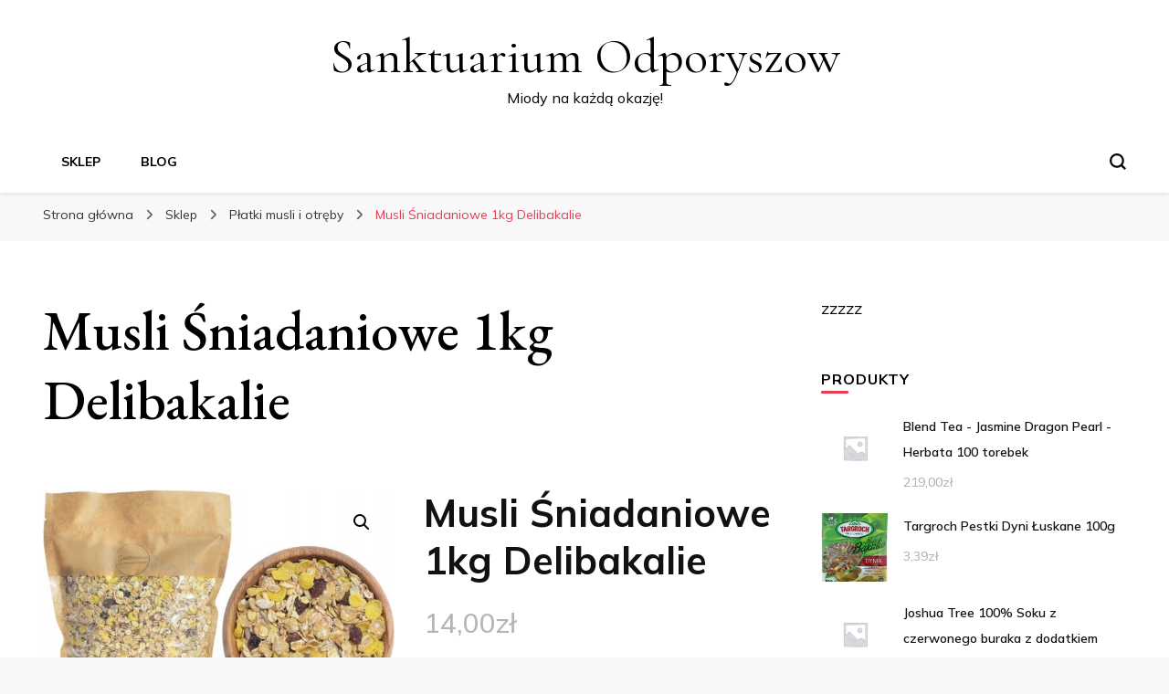

--- FILE ---
content_type: text/html; charset=UTF-8
request_url: https://sanktuariumodporyszow.pl/produkt/musli-sniadaniowe-1kg-delibakalie/
body_size: 19749
content:
    <!DOCTYPE html>
    <html lang="pl-PL">
    <head itemscope itemtype="http://schema.org/WebSite">
	    <meta charset="UTF-8">
    <meta name="viewport" content="width=device-width, initial-scale=1">
    <link rel="profile" href="http://gmpg.org/xfn/11">
    <title>Musli Śniadaniowe 1kg Delibakalie &#8211; Sanktuarium Odporyszow</title>
<meta name='robots' content='max-image-preview:large' />
<link rel='dns-prefetch' href='//fonts.googleapis.com' />
<link rel="alternate" type="application/rss+xml" title="Sanktuarium Odporyszow &raquo; Kanał z wpisami" href="https://sanktuariumodporyszow.pl/feed/" />
<link rel="alternate" type="application/rss+xml" title="Sanktuarium Odporyszow &raquo; Kanał z komentarzami" href="https://sanktuariumodporyszow.pl/comments/feed/" />
<link rel="alternate" type="application/rss+xml" title="Sanktuarium Odporyszow &raquo; Musli Śniadaniowe 1kg Delibakalie Kanał z komentarzami" href="https://sanktuariumodporyszow.pl/produkt/musli-sniadaniowe-1kg-delibakalie/feed/" />
<link rel="alternate" title="oEmbed (JSON)" type="application/json+oembed" href="https://sanktuariumodporyszow.pl/wp-json/oembed/1.0/embed?url=https%3A%2F%2Fsanktuariumodporyszow.pl%2Fprodukt%2Fmusli-sniadaniowe-1kg-delibakalie%2F" />
<link rel="alternate" title="oEmbed (XML)" type="text/xml+oembed" href="https://sanktuariumodporyszow.pl/wp-json/oembed/1.0/embed?url=https%3A%2F%2Fsanktuariumodporyszow.pl%2Fprodukt%2Fmusli-sniadaniowe-1kg-delibakalie%2F&#038;format=xml" />
<style id='wp-img-auto-sizes-contain-inline-css' type='text/css'>
img:is([sizes=auto i],[sizes^="auto," i]){contain-intrinsic-size:3000px 1500px}
/*# sourceURL=wp-img-auto-sizes-contain-inline-css */
</style>
<style id='wp-emoji-styles-inline-css' type='text/css'>

	img.wp-smiley, img.emoji {
		display: inline !important;
		border: none !important;
		box-shadow: none !important;
		height: 1em !important;
		width: 1em !important;
		margin: 0 0.07em !important;
		vertical-align: -0.1em !important;
		background: none !important;
		padding: 0 !important;
	}
/*# sourceURL=wp-emoji-styles-inline-css */
</style>
<style id='wp-block-library-inline-css' type='text/css'>
:root{--wp-block-synced-color:#7a00df;--wp-block-synced-color--rgb:122,0,223;--wp-bound-block-color:var(--wp-block-synced-color);--wp-editor-canvas-background:#ddd;--wp-admin-theme-color:#007cba;--wp-admin-theme-color--rgb:0,124,186;--wp-admin-theme-color-darker-10:#006ba1;--wp-admin-theme-color-darker-10--rgb:0,107,160.5;--wp-admin-theme-color-darker-20:#005a87;--wp-admin-theme-color-darker-20--rgb:0,90,135;--wp-admin-border-width-focus:2px}@media (min-resolution:192dpi){:root{--wp-admin-border-width-focus:1.5px}}.wp-element-button{cursor:pointer}:root .has-very-light-gray-background-color{background-color:#eee}:root .has-very-dark-gray-background-color{background-color:#313131}:root .has-very-light-gray-color{color:#eee}:root .has-very-dark-gray-color{color:#313131}:root .has-vivid-green-cyan-to-vivid-cyan-blue-gradient-background{background:linear-gradient(135deg,#00d084,#0693e3)}:root .has-purple-crush-gradient-background{background:linear-gradient(135deg,#34e2e4,#4721fb 50%,#ab1dfe)}:root .has-hazy-dawn-gradient-background{background:linear-gradient(135deg,#faaca8,#dad0ec)}:root .has-subdued-olive-gradient-background{background:linear-gradient(135deg,#fafae1,#67a671)}:root .has-atomic-cream-gradient-background{background:linear-gradient(135deg,#fdd79a,#004a59)}:root .has-nightshade-gradient-background{background:linear-gradient(135deg,#330968,#31cdcf)}:root .has-midnight-gradient-background{background:linear-gradient(135deg,#020381,#2874fc)}:root{--wp--preset--font-size--normal:16px;--wp--preset--font-size--huge:42px}.has-regular-font-size{font-size:1em}.has-larger-font-size{font-size:2.625em}.has-normal-font-size{font-size:var(--wp--preset--font-size--normal)}.has-huge-font-size{font-size:var(--wp--preset--font-size--huge)}.has-text-align-center{text-align:center}.has-text-align-left{text-align:left}.has-text-align-right{text-align:right}.has-fit-text{white-space:nowrap!important}#end-resizable-editor-section{display:none}.aligncenter{clear:both}.items-justified-left{justify-content:flex-start}.items-justified-center{justify-content:center}.items-justified-right{justify-content:flex-end}.items-justified-space-between{justify-content:space-between}.screen-reader-text{border:0;clip-path:inset(50%);height:1px;margin:-1px;overflow:hidden;padding:0;position:absolute;width:1px;word-wrap:normal!important}.screen-reader-text:focus{background-color:#ddd;clip-path:none;color:#444;display:block;font-size:1em;height:auto;left:5px;line-height:normal;padding:15px 23px 14px;text-decoration:none;top:5px;width:auto;z-index:100000}html :where(.has-border-color){border-style:solid}html :where([style*=border-top-color]){border-top-style:solid}html :where([style*=border-right-color]){border-right-style:solid}html :where([style*=border-bottom-color]){border-bottom-style:solid}html :where([style*=border-left-color]){border-left-style:solid}html :where([style*=border-width]){border-style:solid}html :where([style*=border-top-width]){border-top-style:solid}html :where([style*=border-right-width]){border-right-style:solid}html :where([style*=border-bottom-width]){border-bottom-style:solid}html :where([style*=border-left-width]){border-left-style:solid}html :where(img[class*=wp-image-]){height:auto;max-width:100%}:where(figure){margin:0 0 1em}html :where(.is-position-sticky){--wp-admin--admin-bar--position-offset:var(--wp-admin--admin-bar--height,0px)}@media screen and (max-width:600px){html :where(.is-position-sticky){--wp-admin--admin-bar--position-offset:0px}}

/*# sourceURL=wp-block-library-inline-css */
</style><style id='global-styles-inline-css' type='text/css'>
:root{--wp--preset--aspect-ratio--square: 1;--wp--preset--aspect-ratio--4-3: 4/3;--wp--preset--aspect-ratio--3-4: 3/4;--wp--preset--aspect-ratio--3-2: 3/2;--wp--preset--aspect-ratio--2-3: 2/3;--wp--preset--aspect-ratio--16-9: 16/9;--wp--preset--aspect-ratio--9-16: 9/16;--wp--preset--color--black: #000000;--wp--preset--color--cyan-bluish-gray: #abb8c3;--wp--preset--color--white: #ffffff;--wp--preset--color--pale-pink: #f78da7;--wp--preset--color--vivid-red: #cf2e2e;--wp--preset--color--luminous-vivid-orange: #ff6900;--wp--preset--color--luminous-vivid-amber: #fcb900;--wp--preset--color--light-green-cyan: #7bdcb5;--wp--preset--color--vivid-green-cyan: #00d084;--wp--preset--color--pale-cyan-blue: #8ed1fc;--wp--preset--color--vivid-cyan-blue: #0693e3;--wp--preset--color--vivid-purple: #9b51e0;--wp--preset--gradient--vivid-cyan-blue-to-vivid-purple: linear-gradient(135deg,rgb(6,147,227) 0%,rgb(155,81,224) 100%);--wp--preset--gradient--light-green-cyan-to-vivid-green-cyan: linear-gradient(135deg,rgb(122,220,180) 0%,rgb(0,208,130) 100%);--wp--preset--gradient--luminous-vivid-amber-to-luminous-vivid-orange: linear-gradient(135deg,rgb(252,185,0) 0%,rgb(255,105,0) 100%);--wp--preset--gradient--luminous-vivid-orange-to-vivid-red: linear-gradient(135deg,rgb(255,105,0) 0%,rgb(207,46,46) 100%);--wp--preset--gradient--very-light-gray-to-cyan-bluish-gray: linear-gradient(135deg,rgb(238,238,238) 0%,rgb(169,184,195) 100%);--wp--preset--gradient--cool-to-warm-spectrum: linear-gradient(135deg,rgb(74,234,220) 0%,rgb(151,120,209) 20%,rgb(207,42,186) 40%,rgb(238,44,130) 60%,rgb(251,105,98) 80%,rgb(254,248,76) 100%);--wp--preset--gradient--blush-light-purple: linear-gradient(135deg,rgb(255,206,236) 0%,rgb(152,150,240) 100%);--wp--preset--gradient--blush-bordeaux: linear-gradient(135deg,rgb(254,205,165) 0%,rgb(254,45,45) 50%,rgb(107,0,62) 100%);--wp--preset--gradient--luminous-dusk: linear-gradient(135deg,rgb(255,203,112) 0%,rgb(199,81,192) 50%,rgb(65,88,208) 100%);--wp--preset--gradient--pale-ocean: linear-gradient(135deg,rgb(255,245,203) 0%,rgb(182,227,212) 50%,rgb(51,167,181) 100%);--wp--preset--gradient--electric-grass: linear-gradient(135deg,rgb(202,248,128) 0%,rgb(113,206,126) 100%);--wp--preset--gradient--midnight: linear-gradient(135deg,rgb(2,3,129) 0%,rgb(40,116,252) 100%);--wp--preset--font-size--small: 13px;--wp--preset--font-size--medium: 20px;--wp--preset--font-size--large: 36px;--wp--preset--font-size--x-large: 42px;--wp--preset--spacing--20: 0.44rem;--wp--preset--spacing--30: 0.67rem;--wp--preset--spacing--40: 1rem;--wp--preset--spacing--50: 1.5rem;--wp--preset--spacing--60: 2.25rem;--wp--preset--spacing--70: 3.38rem;--wp--preset--spacing--80: 5.06rem;--wp--preset--shadow--natural: 6px 6px 9px rgba(0, 0, 0, 0.2);--wp--preset--shadow--deep: 12px 12px 50px rgba(0, 0, 0, 0.4);--wp--preset--shadow--sharp: 6px 6px 0px rgba(0, 0, 0, 0.2);--wp--preset--shadow--outlined: 6px 6px 0px -3px rgb(255, 255, 255), 6px 6px rgb(0, 0, 0);--wp--preset--shadow--crisp: 6px 6px 0px rgb(0, 0, 0);}:where(.is-layout-flex){gap: 0.5em;}:where(.is-layout-grid){gap: 0.5em;}body .is-layout-flex{display: flex;}.is-layout-flex{flex-wrap: wrap;align-items: center;}.is-layout-flex > :is(*, div){margin: 0;}body .is-layout-grid{display: grid;}.is-layout-grid > :is(*, div){margin: 0;}:where(.wp-block-columns.is-layout-flex){gap: 2em;}:where(.wp-block-columns.is-layout-grid){gap: 2em;}:where(.wp-block-post-template.is-layout-flex){gap: 1.25em;}:where(.wp-block-post-template.is-layout-grid){gap: 1.25em;}.has-black-color{color: var(--wp--preset--color--black) !important;}.has-cyan-bluish-gray-color{color: var(--wp--preset--color--cyan-bluish-gray) !important;}.has-white-color{color: var(--wp--preset--color--white) !important;}.has-pale-pink-color{color: var(--wp--preset--color--pale-pink) !important;}.has-vivid-red-color{color: var(--wp--preset--color--vivid-red) !important;}.has-luminous-vivid-orange-color{color: var(--wp--preset--color--luminous-vivid-orange) !important;}.has-luminous-vivid-amber-color{color: var(--wp--preset--color--luminous-vivid-amber) !important;}.has-light-green-cyan-color{color: var(--wp--preset--color--light-green-cyan) !important;}.has-vivid-green-cyan-color{color: var(--wp--preset--color--vivid-green-cyan) !important;}.has-pale-cyan-blue-color{color: var(--wp--preset--color--pale-cyan-blue) !important;}.has-vivid-cyan-blue-color{color: var(--wp--preset--color--vivid-cyan-blue) !important;}.has-vivid-purple-color{color: var(--wp--preset--color--vivid-purple) !important;}.has-black-background-color{background-color: var(--wp--preset--color--black) !important;}.has-cyan-bluish-gray-background-color{background-color: var(--wp--preset--color--cyan-bluish-gray) !important;}.has-white-background-color{background-color: var(--wp--preset--color--white) !important;}.has-pale-pink-background-color{background-color: var(--wp--preset--color--pale-pink) !important;}.has-vivid-red-background-color{background-color: var(--wp--preset--color--vivid-red) !important;}.has-luminous-vivid-orange-background-color{background-color: var(--wp--preset--color--luminous-vivid-orange) !important;}.has-luminous-vivid-amber-background-color{background-color: var(--wp--preset--color--luminous-vivid-amber) !important;}.has-light-green-cyan-background-color{background-color: var(--wp--preset--color--light-green-cyan) !important;}.has-vivid-green-cyan-background-color{background-color: var(--wp--preset--color--vivid-green-cyan) !important;}.has-pale-cyan-blue-background-color{background-color: var(--wp--preset--color--pale-cyan-blue) !important;}.has-vivid-cyan-blue-background-color{background-color: var(--wp--preset--color--vivid-cyan-blue) !important;}.has-vivid-purple-background-color{background-color: var(--wp--preset--color--vivid-purple) !important;}.has-black-border-color{border-color: var(--wp--preset--color--black) !important;}.has-cyan-bluish-gray-border-color{border-color: var(--wp--preset--color--cyan-bluish-gray) !important;}.has-white-border-color{border-color: var(--wp--preset--color--white) !important;}.has-pale-pink-border-color{border-color: var(--wp--preset--color--pale-pink) !important;}.has-vivid-red-border-color{border-color: var(--wp--preset--color--vivid-red) !important;}.has-luminous-vivid-orange-border-color{border-color: var(--wp--preset--color--luminous-vivid-orange) !important;}.has-luminous-vivid-amber-border-color{border-color: var(--wp--preset--color--luminous-vivid-amber) !important;}.has-light-green-cyan-border-color{border-color: var(--wp--preset--color--light-green-cyan) !important;}.has-vivid-green-cyan-border-color{border-color: var(--wp--preset--color--vivid-green-cyan) !important;}.has-pale-cyan-blue-border-color{border-color: var(--wp--preset--color--pale-cyan-blue) !important;}.has-vivid-cyan-blue-border-color{border-color: var(--wp--preset--color--vivid-cyan-blue) !important;}.has-vivid-purple-border-color{border-color: var(--wp--preset--color--vivid-purple) !important;}.has-vivid-cyan-blue-to-vivid-purple-gradient-background{background: var(--wp--preset--gradient--vivid-cyan-blue-to-vivid-purple) !important;}.has-light-green-cyan-to-vivid-green-cyan-gradient-background{background: var(--wp--preset--gradient--light-green-cyan-to-vivid-green-cyan) !important;}.has-luminous-vivid-amber-to-luminous-vivid-orange-gradient-background{background: var(--wp--preset--gradient--luminous-vivid-amber-to-luminous-vivid-orange) !important;}.has-luminous-vivid-orange-to-vivid-red-gradient-background{background: var(--wp--preset--gradient--luminous-vivid-orange-to-vivid-red) !important;}.has-very-light-gray-to-cyan-bluish-gray-gradient-background{background: var(--wp--preset--gradient--very-light-gray-to-cyan-bluish-gray) !important;}.has-cool-to-warm-spectrum-gradient-background{background: var(--wp--preset--gradient--cool-to-warm-spectrum) !important;}.has-blush-light-purple-gradient-background{background: var(--wp--preset--gradient--blush-light-purple) !important;}.has-blush-bordeaux-gradient-background{background: var(--wp--preset--gradient--blush-bordeaux) !important;}.has-luminous-dusk-gradient-background{background: var(--wp--preset--gradient--luminous-dusk) !important;}.has-pale-ocean-gradient-background{background: var(--wp--preset--gradient--pale-ocean) !important;}.has-electric-grass-gradient-background{background: var(--wp--preset--gradient--electric-grass) !important;}.has-midnight-gradient-background{background: var(--wp--preset--gradient--midnight) !important;}.has-small-font-size{font-size: var(--wp--preset--font-size--small) !important;}.has-medium-font-size{font-size: var(--wp--preset--font-size--medium) !important;}.has-large-font-size{font-size: var(--wp--preset--font-size--large) !important;}.has-x-large-font-size{font-size: var(--wp--preset--font-size--x-large) !important;}
/*# sourceURL=global-styles-inline-css */
</style>

<style id='classic-theme-styles-inline-css' type='text/css'>
/*! This file is auto-generated */
.wp-block-button__link{color:#fff;background-color:#32373c;border-radius:9999px;box-shadow:none;text-decoration:none;padding:calc(.667em + 2px) calc(1.333em + 2px);font-size:1.125em}.wp-block-file__button{background:#32373c;color:#fff;text-decoration:none}
/*# sourceURL=/wp-includes/css/classic-themes.min.css */
</style>
<link rel='stylesheet' id='photoswipe-css' href='https://sanktuariumodporyszow.pl/wp-content/plugins/woocommerce/assets/css/photoswipe/photoswipe.min.css?ver=6.4.1' type='text/css' media='all' />
<link rel='stylesheet' id='photoswipe-default-skin-css' href='https://sanktuariumodporyszow.pl/wp-content/plugins/woocommerce/assets/css/photoswipe/default-skin/default-skin.min.css?ver=6.4.1' type='text/css' media='all' />
<link rel='stylesheet' id='woocommerce-layout-css' href='https://sanktuariumodporyszow.pl/wp-content/plugins/woocommerce/assets/css/woocommerce-layout.css?ver=6.4.1' type='text/css' media='all' />
<link rel='stylesheet' id='woocommerce-smallscreen-css' href='https://sanktuariumodporyszow.pl/wp-content/plugins/woocommerce/assets/css/woocommerce-smallscreen.css?ver=6.4.1' type='text/css' media='only screen and (max-width: 768px)' />
<link rel='stylesheet' id='woocommerce-general-css' href='https://sanktuariumodporyszow.pl/wp-content/plugins/woocommerce/assets/css/woocommerce.css?ver=6.4.1' type='text/css' media='all' />
<style id='woocommerce-inline-inline-css' type='text/css'>
.woocommerce form .form-row .required { visibility: visible; }
/*# sourceURL=woocommerce-inline-inline-css */
</style>
<link rel='stylesheet' id='blossom-pin-woocommerce-css' href='https://sanktuariumodporyszow.pl/wp-content/themes/blossom-pin/css/woocommerce.min.css?ver=1.0.5' type='text/css' media='all' />
<link rel='stylesheet' id='owl-carousel-css' href='https://sanktuariumodporyszow.pl/wp-content/themes/blossom-pin/css/owl.carousel.min.css?ver=2.2.1' type='text/css' media='all' />
<link rel='stylesheet' id='blossom-pin-google-fonts-css' href='https://fonts.googleapis.com/css?family=Mulish%3A200%2C300%2Cregular%2C500%2C600%2C700%2C800%2C900%2C200italic%2C300italic%2Citalic%2C500italic%2C600italic%2C700italic%2C800italic%2C900italic%7CEB+Garamond%3Aregular%2C500%2C600%2C700%2C800%2Citalic%2C500italic%2C600italic%2C700italic%2C800italic%7CCormorant+Garamond%3Aregular' type='text/css' media='all' />
<link rel='stylesheet' id='blossom-pinit-parent-style-css' href='https://sanktuariumodporyszow.pl/wp-content/themes/blossom-pin/style.css?ver=6.9' type='text/css' media='all' />
<link rel='stylesheet' id='blossom-pin-css' href='https://sanktuariumodporyszow.pl/wp-content/themes/blossom-pinit/style.css?ver=1.0.5' type='text/css' media='all' />
<style id='blossom-pin-inline-css' type='text/css'>

    
    /*Typography*/

    body,
    button,
    input,
    select,
    optgroup,
    textarea,
    .woocommerce div.product .woocommerce-tabs .panel{
        font-family : Mulish;
        font-size   : 18px;        
    }
    
    .site-header .site-branding .site-title,
    .single-header .site-branding .site-title,
    .mobile-header .mobile-site-header .site-branding .site-title{
        font-family : Cormorant Garamond;
        font-weight : 400;
        font-style  : normal;
    }

    .newsletter-section .blossomthemes-email-newsletter-wrapper .text-holder h3,
    .newsletter-section .blossomthemes-email-newsletter-wrapper.bg-img .text-holder h3,
    .single .navigation .post-title,
    .woocommerce div.product .woocommerce-tabs .panel h2,
    .woocommerce div.product .product_title,
    #primary .post .entry-content blockquote cite, 
    #primary .page .entry-content blockquote cite{
        font-family : Mulish;
    }
    
    /*Color Scheme*/
    a, 
    .main-navigation ul li a:hover,
    .main-navigation ul .current-menu-item > a,
    .main-navigation ul li:hover > a, 
    .site-header .site-branding .site-title a:hover, 
    .site-header .social-networks ul li a:hover, 
    .banner-slider .item .text-holder .entry-title a:hover, 
    .blog #primary .post .entry-header .entry-title a:hover, 
    .blog #primary .post .entry-footer .read-more:hover, 
    .blog #primary .post .entry-footer .edit-link a:hover, 
    .blog #primary .post .bottom .posted-on a:hover, 
    .newsletter-section .social-networks ul li a:hover, 
    .instagram-section .profile-link:hover, 
    .search #primary .search-post .entry-header .entry-title a:hover,
     .archive #primary .post .entry-header .entry-title a:hover, 
     .search #primary .search-post .entry-footer .posted-on a:hover,
     .archive #primary .post .entry-footer .posted-on a:hover, 
     .single #primary .post .holder .meta-info .entry-meta a:hover, 
    .single-header .site-branding .site-title a:hover, 
    .single-header .social-networks ul li a:hover, 
    .comments-area .comment-body .text-holder .top .comment-metadata a:hover, 
    .comments-area .comment-body .text-holder .reply a:hover, 
    .recommended-post .post .entry-header .entry-title a:hover, 
    .error-wrapper .error-holder h3, 
    .widget_bttk_popular_post ul li .entry-header .entry-title a:hover,
     .widget_bttk_pro_recent_post ul li .entry-header .entry-title a:hover, 
     .widget_bttk_popular_post ul li .entry-header .entry-meta a:hover,
     .widget_bttk_pro_recent_post ul li .entry-header .entry-meta a:hover,
     .widget_bttk_popular_post .style-two li .entry-header .cat-links a:hover,
     .widget_bttk_pro_recent_post .style-two li .entry-header .cat-links a:hover,
     .widget_bttk_popular_post .style-three li .entry-header .cat-links a:hover,
     .widget_bttk_pro_recent_post .style-three li .entry-header .cat-links a:hover, 
     .widget_recent_entries ul li:before, 
     .widget_recent_entries ul li a:hover, 
    .widget_recent_comments ul li:before, 
    .widget_bttk_posts_category_slider_widget .carousel-title .cat-links a:hover, 
    .widget_bttk_posts_category_slider_widget .carousel-title .title a:hover, 
    .site-footer .footer-b .footer-nav ul li a:hover, 
    .single .navigation a:hover .post-title, 
    .page-template-blossom-portfolio .portfolio-holder .portfolio-sorting .is-checked, 
    .portfolio-item a:hover, 
    .single-blossom-portfolio .post-navigation .nav-previous a:hover,
     .single-blossom-portfolio .post-navigation .nav-next a:hover, 
     .mobile-header .mobile-site-header .site-branding .site-title a:hover, 
    .mobile-menu .main-navigation ul li:hover svg, 
    .main-navigation ul ul li a:hover, 
    .main-navigation ul ul li:hover > a, 
    .main-navigation ul ul .current-menu-item > a, 
    .main-navigation ul ul .current-menu-ancestor > a, 
    .main-navigation ul ul .current_page_item > a, 
    .main-navigation ul ul .current_page_ancestor > a, 
    .mobile-menu .main-navigation ul ul li a:hover,
    .mobile-menu .main-navigation ul ul li:hover > a, 
    .mobile-menu .social-networks ul li a:hover, 
    .site-main .blossom-portfolio .entry-title a:hover, 
    .site-main .blossom-portfolio .entry-footer .posted-on a:hover, 
    #crumbs a:hover, #crumbs .current a,
    .underline .entry-content a:hover{
        color: #ea3c53;
    }

    .blog #primary .post .entry-header .category a,
    .widget .widget-title::after,
    .widget_bttk_custom_categories ul li a:hover .post-count,
    .widget_blossomtheme_companion_cta_widget .text-holder .button-wrap .btn-cta,
    .widget_blossomtheme_featured_page_widget .text-holder .btn-readmore:hover,
    .widget_bttk_icon_text_widget .text-holder .btn-readmore:hover,
    .widget_bttk_image_text_widget ul li .btn-readmore:hover,
    .newsletter-section,
    .single .post-entry-header .category a,
    .single #primary .post .holder .meta-info .entry-meta .byline:after,
    .recommended-post .post .entry-header .category a,
    .search #primary .search-post .entry-header .category a,
    .archive #primary .post .entry-header .category a,
    .banner-slider .item .text-holder .category a,
    .back-to-top,
    .single-header .progress-bar,
    .widget_bttk_author_bio .readmore:hover,
    .banner-layout-two .text-holder .category a, 
    .banner-layout-two .text-holder .category span,
    .banner-layout-two .item,
    .banner .banner-caption .banner-link:hover,
    .banner-slider .item{
        background: #ea3c53;
    }

    .blog #primary .post .entry-footer .read-more:hover,
    .blog #primary .post .entry-footer .edit-link a:hover{
        border-bottom-color: #ea3c53;
        color: #ea3c53;
    }

    button:hover,
    input[type="button"]:hover,
    input[type="reset"]:hover,
    input[type="submit"]:hover,
    .error-wrapper .error-holder .btn-home a:hover,
    .posts-navigation .nav-next:hover,
    .posts-navigation .nav-previous:hover{
        background: #ea3c53;
        border-color: #ea3c53;
    }

    .blog #primary .post .entry-header .entry-title a, 
    .banner-layout-two .text-holder .entry-title a,
    .banner-slider .item .text-holder .entry-title a{
        background-image: linear-gradient(180deg, transparent 95%,  #ea3c53 0);
    }

    @media screen and (max-width: 1024px) {
        .main-navigation ul ul li a:hover, 
        .main-navigation ul ul li:hover > a, 
        .main-navigation ul ul .current-menu-item > a, 
        .main-navigation ul ul .current-menu-ancestor > a, 
        .main-navigation ul ul .current_page_item > a, 
        .main-navigation ul ul .current_page_ancestor > a {
            color: #ea3c53 !important;
        }
    }

    /*Typography*/
    .banner-slider .item .text-holder .entry-title,
    .blog #primary .post .entry-header .entry-title,
    .widget_bttk_popular_post ul li .entry-header .entry-title,
    .widget_bttk_pro_recent_post ul li .entry-header .entry-title,
    .blossomthemes-email-newsletter-wrapper.bg-img .text-holder h3,
    .widget_recent_entries ul li a,
    .widget_bttk_posts_category_slider_widget .carousel-title .title,
    .widget_recent_comments ul li a,
    .single .post-entry-header .entry-title,
    .recommended-post .post .entry-header .entry-title,
    #primary .post .entry-content .pull-left,
    #primary .page .entry-content .pull-left,
    #primary .post .entry-content .pull-right,
    #primary .page .entry-content .pull-right,
    .single-header .title-holder .post-title,
    .search #primary .search-post .entry-header .entry-title,
    .archive #primary .post .entry-header .entry-title,
    .banner-layout-two .text-holder .entry-title,
    .single-blossom-portfolio .post-navigation .nav-previous, 
    .single-blossom-portfolio .post-navigation .nav-next,
    #primary .post .entry-content blockquote, 
    #primary .page .entry-content blockquote,
    .banner .banner-caption .banner-title{
        font-family : EB Garamond;
    }
        .woocommerce ul.products li.product .add_to_cart_button:hover,
        .woocommerce ul.products li.product .add_to_cart_button:focus,
        .woocommerce ul.products li.product .product_type_external:hover,
        .woocommerce ul.products li.product .product_type_external:focus,
        .woocommerce ul.products li.product .ajax_add_to_cart:hover,
        .woocommerce ul.products li.product .ajax_add_to_cart:focus,
        .woocommerce #secondary .widget_price_filter .ui-slider .ui-slider-range,
        .woocommerce #secondary .widget_price_filter .price_slider_amount .button:hover,
        .woocommerce #secondary .widget_price_filter .price_slider_amount .button:focus,
        .woocommerce div.product form.cart .single_add_to_cart_button:hover,
        .woocommerce div.product form.cart .single_add_to_cart_button:focus,
        .woocommerce div.product .cart .single_add_to_cart_button.alt:hover,
        .woocommerce div.product .cart .single_add_to_cart_button.alt:focus,
        .woocommerce .woocommerce-message .button:hover,
        .woocommerce .woocommerce-message .button:focus,
        .woocommerce #secondary .widget_shopping_cart .buttons .button:hover,
        .woocommerce #secondary .widget_shopping_cart .buttons .button:focus,
        .woocommerce-cart #primary .page .entry-content .cart_totals .checkout-button:hover,
        .woocommerce-cart #primary .page .entry-content .cart_totals .checkout-button:focus,
        .woocommerce-checkout .woocommerce form.woocommerce-form-login input.button:hover,
        .woocommerce-checkout .woocommerce form.woocommerce-form-login input.button:focus,
        .woocommerce-checkout .woocommerce form.checkout_coupon input.button:hover,
        .woocommerce-checkout .woocommerce form.checkout_coupon input.button:focus,
        .woocommerce form.lost_reset_password input.button:hover,
        .woocommerce form.lost_reset_password input.button:focus,
        .woocommerce .return-to-shop .button:hover,
        .woocommerce .return-to-shop .button:focus,
        .woocommerce #payment #place_order:hover,
        .woocommerce-page #payment #place_order:focus, 
        .woocommerce ul.products li.product .added_to_cart:hover,
        .woocommerce ul.products li.product .added_to_cart:focus, 
        .woocommerce ul.products li.product .add_to_cart_button:hover,
        .woocommerce ul.products li.product .add_to_cart_button:focus,
        .woocommerce ul.products li.product .product_type_external:hover,
        .woocommerce ul.products li.product .product_type_external:focus,
        .woocommerce ul.products li.product .ajax_add_to_cart:hover,
        .woocommerce ul.products li.product .ajax_add_to_cart:focus, 
        .woocommerce div.product .entry-summary .variations_form .single_variation_wrap .button:hover,
        .woocommerce div.product .entry-summary .variations_form .single_variation_wrap .button:focus, 
        .woocommerce div.product form.cart .single_add_to_cart_button:hover,
        .woocommerce div.product form.cart .single_add_to_cart_button:focus,
        .woocommerce div.product .cart .single_add_to_cart_button.alt:hover,
        .woocommerce div.product .cart .single_add_to_cart_button.alt:focus, 
        .woocommerce .woocommerce-message .button:hover,
        .woocommerce .woocommerce-message .button:focus, 
        .woocommerce-cart #primary .page .entry-content table.shop_table td.actions .coupon input[type="submit"]:hover,
        .woocommerce-cart #primary .page .entry-content table.shop_table td.actions .coupon input[type="submit"]:focus, 
        .woocommerce-cart #primary .page .entry-content .cart_totals .checkout-button:hover,
        .woocommerce-cart #primary .page .entry-content .cart_totals .checkout-button:focus, 
        .woocommerce-checkout .woocommerce form.woocommerce-form-login input.button:hover,
        .woocommerce-checkout .woocommerce form.woocommerce-form-login input.button:focus,
        .woocommerce-checkout .woocommerce form.checkout_coupon input.button:hover,
        .woocommerce-checkout .woocommerce form.checkout_coupon input.button:focus,
        .woocommerce form.lost_reset_password input.button:hover,
        .woocommerce form.lost_reset_password input.button:focus,
        .woocommerce .return-to-shop .button:hover,
        .woocommerce .return-to-shop .button:focus,
        .woocommerce #payment #place_order:hover,
        .woocommerce-page #payment #place_order:focus, 
        .woocommerce #secondary .widget_shopping_cart .buttons .button:hover,
        .woocommerce #secondary .widget_shopping_cart .buttons .button:focus, 
        .woocommerce #secondary .widget_price_filter .price_slider_amount .button:hover,
        .woocommerce #secondary .widget_price_filter .price_slider_amount .button:focus{
            background: #ea3c53;
        }

        .woocommerce #secondary .widget .product_list_widget li .product-title:hover,
        .woocommerce #secondary .widget .product_list_widget li .product-title:focus,
        .woocommerce div.product .entry-summary .product_meta .posted_in a:hover,
        .woocommerce div.product .entry-summary .product_meta .posted_in a:focus,
        .woocommerce div.product .entry-summary .product_meta .tagged_as a:hover,
        .woocommerce div.product .entry-summary .product_meta .tagged_as a:focus, 
        .woocommerce-cart #primary .page .entry-content table.shop_table td.product-name a:hover, .woocommerce-cart #primary .page .entry-content table.shop_table td.product-name a:focus{
            color: #ea3c53;
        }
/*# sourceURL=blossom-pin-inline-css */
</style>
<script type="text/javascript" src="https://sanktuariumodporyszow.pl/wp-includes/js/jquery/jquery.min.js?ver=3.7.1" id="jquery-core-js"></script>
<script type="text/javascript" src="https://sanktuariumodporyszow.pl/wp-includes/js/jquery/jquery-migrate.min.js?ver=3.4.1" id="jquery-migrate-js"></script>
<link rel="https://api.w.org/" href="https://sanktuariumodporyszow.pl/wp-json/" /><link rel="alternate" title="JSON" type="application/json" href="https://sanktuariumodporyszow.pl/wp-json/wp/v2/product/3424" /><link rel="EditURI" type="application/rsd+xml" title="RSD" href="https://sanktuariumodporyszow.pl/xmlrpc.php?rsd" />
<meta name="generator" content="WordPress 6.9" />
<meta name="generator" content="WooCommerce 6.4.1" />
<link rel="canonical" href="https://sanktuariumodporyszow.pl/produkt/musli-sniadaniowe-1kg-delibakalie/" />
<link rel='shortlink' href='https://sanktuariumodporyszow.pl/?p=3424' />
<link rel="pingback" href="https://sanktuariumodporyszow.pl/xmlrpc.php">	<noscript><style>.woocommerce-product-gallery{ opacity: 1 !important; }</style></noscript>
			<style type="text/css" id="wp-custom-css">
			.woocommerce ul.products li.product a img {
    object-fit: contain;
        height: 230px;
}

.woocommerce ul.products li.product .woocommerce-loop-product__title {
    height: 90px;
    overflow: hidden;
    margin-bottom: 1rem;
}

.wc-block-grid__product-title {
    height: 140px;
    overflow: hidden;
}		</style>
		</head>

<body class="wp-singular product-template-default single single-product postid-3424 wp-theme-blossom-pin wp-child-theme-blossom-pinit theme-blossom-pin woocommerce woocommerce-page woocommerce-no-js underline rightsidebar hassidebar" itemscope itemtype="http://schema.org/WebPage">

        <div class="single-header">
                    <div class="site-branding" itemscope itemtype="http://schema.org/Organization">
                                    <p class="site-title" itemprop="name"><a href="https://sanktuariumodporyszow.pl/" rel="home" itemprop="url">Sanktuarium Odporyszow</a></p>
                                            <p class="site-description">Miody na każdą okazję!</p>
                            </div>
                <div class="title-holder">
                <span>Teraz czytasz</span>
                <h2 class="post-title">Musli Śniadaniowe 1kg Delibakalie</h2>
            </div>
                        <div class="progress-container">
                <div class="progress-bar" id="myBar"></div>
            </div>
        </div>
            <div id="page" class="site"><a aria-label="przejdź do treści" class="skip-link" href="#content">Przejdź do treści</a>
        <div class="mobile-header">
        <div class="mobile-site-header">
            <button aria-label="przełącznik menu głównego" id="toggle-button" data-toggle-target=".main-menu-modal" data-toggle-body-class="showing-main-menu-modal" aria-expanded="false" data-set-focus=".close-main-nav-toggle">
                <span></span>
                <span></span>
                <span></span>
            </button>
            <div class="mobile-menu-wrap">
                <nav id="mobile-site-navigation" class="main-navigation" itemscope itemtype="http://schema.org/SiteNavigationElement">
                    <div class="primary-menu-list main-menu-modal cover-modal" data-modal-target-string=".main-menu-modal">
                        <button class="btn-close-menu close-main-nav-toggle" data-toggle-target=".main-menu-modal" data-toggle-body-class="showing-main-menu-modal" aria-expanded="false" data-set-focus=".main-menu-modal"><span></span></button>
                        <div class="mobile-menu" aria-label="Urządzenie przenośne">
                            <div class="menu-main-container"><ul id="mobile-primary-menu" class="menu main-menu-modal"><li id="menu-item-582" class="menu-item menu-item-type-post_type menu-item-object-page menu-item-home current_page_parent menu-item-582"><a href="https://sanktuariumodporyszow.pl/">Sklep</a></li>
<li id="menu-item-583" class="menu-item menu-item-type-post_type menu-item-object-page menu-item-583"><a href="https://sanktuariumodporyszow.pl/blog/">Blog</a></li>
</ul></div>                        </div>
                    </div>
                </nav> 
                
                            </div>
                    <div class="site-branding" itemscope itemtype="http://schema.org/Organization">
                                    <p class="site-title" itemprop="name"><a href="https://sanktuariumodporyszow.pl/" rel="home" itemprop="url">Sanktuarium Odporyszow</a></p>
                                            <p class="site-description">Miody na każdą okazję!</p>
                            </div>
                <div class="tools">
                                    <div class=header-search>
                        <button aria-label="przełącznik formularza wyszukiwania" class="search-icon search-toggle" data-toggle-target=".mob-search-modal" data-toggle-body-class="showing-mob-search-modal" data-set-focus=".mob-search-modal .search-field" aria-expanded="false">
                            <svg class="open-icon" xmlns="http://www.w3.org/2000/svg" viewBox="-18214 -12091 18 18"><path id="Path_99" data-name="Path 99" d="M18,16.415l-3.736-3.736a7.751,7.751,0,0,0,1.585-4.755A7.876,7.876,0,0,0,7.925,0,7.876,7.876,0,0,0,0,7.925a7.876,7.876,0,0,0,7.925,7.925,7.751,7.751,0,0,0,4.755-1.585L16.415,18ZM2.264,7.925a5.605,5.605,0,0,1,5.66-5.66,5.605,5.605,0,0,1,5.66,5.66,5.605,5.605,0,0,1-5.66,5.66A5.605,5.605,0,0,1,2.264,7.925Z" transform="translate(-18214 -12091)"/></svg>
                        </button>
                        <div class="search-form-holder mob-search-modal cover-modal" data-modal-target-string=".mob-search-modal">
                            <div class="header-search-inner-wrap">
                                <form role="search" method="get" class="search-form" action="https://sanktuariumodporyszow.pl/"><label class="screen-reader-text">Szukasz czegoś?</label><label for="submit-field"><span>Wyszukaj wszystko i naciśnij enter.</span><input type="search" class="search-field" placeholder="Czego szukasz?" value="" name="s" /></label><input type="submit" class="search-submit" value="Szukaj" /></form> 
                                <button aria-label="przełącznik formularza wyszukiwania" class="search-icon close" data-toggle-target=".mob-search-modal" data-toggle-body-class="showing-mob-search-modal" data-set-focus=".mob-search-modal .search-field" aria-expanded="false">
                                    <svg class="close-icon" xmlns="http://www.w3.org/2000/svg" viewBox="10906 13031 18 18"><path id="Close" d="M23,6.813,21.187,5,14,12.187,6.813,5,5,6.813,12.187,14,5,21.187,6.813,23,14,15.813,21.187,23,23,21.187,15.813,14Z" transform="translate(10901 13026)"/></svg>
                                </button>
                            </div>
                        </div>
                        <div class="overlay"></div>
                    </div>
                            </div>
        </div>
    </div>
        <header id="masthead" class="site-header header-layout-two" itemscope itemtype="http://schema.org/WPHeader">

                        <div class="header-t">
                    <div class="container">
                                <div class="site-branding" itemscope itemtype="http://schema.org/Organization">
                                    <p class="site-title" itemprop="name"><a href="https://sanktuariumodporyszow.pl/" rel="home" itemprop="url">Sanktuarium Odporyszow</a></p>
                                            <p class="site-description">Miody na każdą okazję!</p>
                            </div>
                        </div>
                </div> <!-- header-t -->

                <div class="header-b">
                    <div class="container clearfix">
                        <div class="overlay"></div>
                            <nav id="site-navigation" class="main-navigation" itemscope itemtype="http://schema.org/SiteNavigationElement">
            <div class="menu-main-container"><ul id="primary-menu" class="menu"><li class="menu-item menu-item-type-post_type menu-item-object-page menu-item-home current_page_parent menu-item-582"><a href="https://sanktuariumodporyszow.pl/">Sklep</a></li>
<li class="menu-item menu-item-type-post_type menu-item-object-page menu-item-583"><a href="https://sanktuariumodporyszow.pl/blog/">Blog</a></li>
</ul></div>        </nav><!-- #site-navigation -->         
 
    <div class="tools">
        <div class=header-search>
            <button aria-label="przełącznik formularza wyszukiwania" class="search-icon search-toggle" data-toggle-target=".search-modal" data-toggle-body-class="showing-search-modal" data-set-focus=".search-modal .search-field" aria-expanded="false">
                <svg class="open-icon" xmlns="http://www.w3.org/2000/svg" viewBox="-18214 -12091 18 18"><path id="Path_99" data-name="Path 99" d="M18,16.415l-3.736-3.736a7.751,7.751,0,0,0,1.585-4.755A7.876,7.876,0,0,0,7.925,0,7.876,7.876,0,0,0,0,7.925a7.876,7.876,0,0,0,7.925,7.925,7.751,7.751,0,0,0,4.755-1.585L16.415,18ZM2.264,7.925a5.605,5.605,0,0,1,5.66-5.66,5.605,5.605,0,0,1,5.66,5.66,5.605,5.605,0,0,1-5.66,5.66A5.605,5.605,0,0,1,2.264,7.925Z" transform="translate(-18214 -12091)"/></svg>
            </button>
            <div class="search-form-holder search-modal cover-modal" data-modal-target-string=".search-modal">
                <div class="header-search-inner-wrap">
                    <form role="search" method="get" class="search-form" action="https://sanktuariumodporyszow.pl/"><label class="screen-reader-text">Szukasz czegoś?</label><label for="submit-field"><span>Wyszukaj wszystko i naciśnij enter.</span><input type="search" class="search-field" placeholder="Czego szukasz?" value="" name="s" /></label><input type="submit" class="search-submit" value="Szukaj" /></form> 
                    <button aria-label="przełącznik formularza wyszukiwania" class="search-icon close" data-toggle-target=".search-modal" data-toggle-body-class="showing-search-modal" data-set-focus=".search-modal .search-field" aria-expanded="false">
                        <svg class="close-icon" xmlns="http://www.w3.org/2000/svg" viewBox="10906 13031 18 18"><path id="Close" d="M23,6.813,21.187,5,14,12.187,6.813,5,5,6.813,12.187,14,5,21.187,6.813,23,14,15.813,21.187,23,23,21.187,15.813,14Z" transform="translate(10901 13026)"/></svg>
                    </button>
                </div>
            </div>
            <div class="overlay"></div>
        </div>
            </div>  
          
                    </div>
                </div> <!-- .header-b -->
                      
    </header>
    <div class="breadcrumb-wrapper"><div class="container">
                <div id="crumbs" itemscope itemtype="http://schema.org/BreadcrumbList"> 
                    <span itemprop="itemListElement" itemscope itemtype="http://schema.org/ListItem">
                        <a itemprop="item" href="https://sanktuariumodporyszow.pl"><span itemprop="name">Strona główna</span></a>
                        <meta itemprop="position" content="1" />
                        <span class="separator"><i class="fa fa-angle-right"></i></span>
                    </span> <span itemprop="itemListElement" itemscope itemtype="http://schema.org/ListItem"><a itemprop="item" href="https://sanktuariumodporyszow.pl/"><span itemprop="name">Sklep</span></a><meta itemprop="position" content="2" /> <span class="separator"><i class="fa fa-angle-right"></i></span></span> <span itemprop="itemListElement" itemscope itemtype="http://schema.org/ListItem"><a href="https://sanktuariumodporyszow.pl/kategoria-produktu/platki-musli-i-otreby/" itemprop="item"><span itemprop="name">Płatki musli i otręby </span></a><meta itemprop="position" content="3" /><span class="separator"><i class="fa fa-angle-right"></i></span></span> <span class="current" itemprop="itemListElement" itemscope itemtype="http://schema.org/ListItem"><a href="https://sanktuariumodporyszow.pl/produkt/musli-sniadaniowe-1kg-delibakalie/" itemprop="item"><span itemprop="name">Musli Śniadaniowe 1kg Delibakalie</span></a><meta itemprop="position" content="4" /></span></div></div></div><!-- .breadcrumb-wrapper -->        <div id="content" class="site-content">   
            <div class="container">
                <div id="primary" class="content-area">
                        <header class="post-entry-header">
                                <h1 class="entry-title">Musli Śniadaniowe 1kg Delibakalie</h1>                
            </header>
        
	        <main id="main" class="site-main" role="main">
    
					
			<div class="woocommerce-notices-wrapper"></div><div id="product-3424" class="latest_post product type-product post-3424 status-publish first instock product_cat-platki-musli-i-otreby product_tag-czajnik product_tag-dyson-odkurzacz-bezprzewodowy product_tag-koktajler has-post-thumbnail product-type-external">

	<div class="woocommerce-product-gallery woocommerce-product-gallery--with-images woocommerce-product-gallery--columns-4 images" data-columns="4" style="opacity: 0; transition: opacity .25s ease-in-out;">
	<figure class="woocommerce-product-gallery__wrapper">
		<div data-thumb="https://sanktuariumodporyszow.pl/wp-content/uploads/2022/08/i-musli-sniadaniowe-1kg-delibakalie-300x300.jpg" data-thumb-alt="" class="woocommerce-product-gallery__image"><a href="https://sanktuariumodporyszow.pl/wp-content/uploads/2022/08/i-musli-sniadaniowe-1kg-delibakalie.jpg"><img width="600" height="482" src="https://sanktuariumodporyszow.pl/wp-content/uploads/2022/08/i-musli-sniadaniowe-1kg-delibakalie-600x482.jpg" class="wp-post-image" alt="" title="i-musli-sniadaniowe-1kg-delibakalie" data-caption="" data-src="https://sanktuariumodporyszow.pl/wp-content/uploads/2022/08/i-musli-sniadaniowe-1kg-delibakalie.jpg" data-large_image="https://sanktuariumodporyszow.pl/wp-content/uploads/2022/08/i-musli-sniadaniowe-1kg-delibakalie.jpg" data-large_image_width="1096" data-large_image_height="880" decoding="async" fetchpriority="high" srcset="https://sanktuariumodporyszow.pl/wp-content/uploads/2022/08/i-musli-sniadaniowe-1kg-delibakalie-600x482.jpg 600w, https://sanktuariumodporyszow.pl/wp-content/uploads/2022/08/i-musli-sniadaniowe-1kg-delibakalie-300x241.jpg 300w, https://sanktuariumodporyszow.pl/wp-content/uploads/2022/08/i-musli-sniadaniowe-1kg-delibakalie-1024x822.jpg 1024w, https://sanktuariumodporyszow.pl/wp-content/uploads/2022/08/i-musli-sniadaniowe-1kg-delibakalie-768x617.jpg 768w, https://sanktuariumodporyszow.pl/wp-content/uploads/2022/08/i-musli-sniadaniowe-1kg-delibakalie-75x60.jpg 75w, https://sanktuariumodporyszow.pl/wp-content/uploads/2022/08/i-musli-sniadaniowe-1kg-delibakalie.jpg 1096w" sizes="(max-width: 600px) 100vw, 600px" /></a></div>	</figure>
</div>

	<div class="summary entry-summary">
		<h1 class="product_title entry-title">Musli Śniadaniowe 1kg Delibakalie</h1><p class="price"><span class="woocommerce-Price-amount amount"><bdi>14,00<span class="woocommerce-Price-currencySymbol">&#122;&#322;</span></bdi></span></p>

<form class="cart" action="https://sanktuariumodporyszow.pl/1950" method="get">
	
	<button type="submit" class="single_add_to_cart_button button alt">Sprawdź sam!</button>

	
	</form>

<div class="product_meta">

	
	
		<span class="sku_wrapper">SKU: <span class="sku">81fd128e343a</span></span>

	
	<span class="posted_in">Category: <a href="https://sanktuariumodporyszow.pl/kategoria-produktu/platki-musli-i-otreby/" rel="tag">Płatki musli i otręby</a></span>
	<span class="tagged_as">Tags: <a href="https://sanktuariumodporyszow.pl/tag-produktu/czajnik/" rel="tag">czajnik</a>, <a href="https://sanktuariumodporyszow.pl/tag-produktu/dyson-odkurzacz-bezprzewodowy/" rel="tag">dyson odkurzacz bezprzewodowy</a>, <a href="https://sanktuariumodporyszow.pl/tag-produktu/koktajler/" rel="tag">koktajler</a></span>
	
</div>
	</div>

	
	<div class="woocommerce-tabs wc-tabs-wrapper">
		<ul class="tabs wc-tabs" role="tablist">
							<li class="description_tab" id="tab-title-description" role="tab" aria-controls="tab-description">
					<a href="#tab-description">
						Description					</a>
				</li>
					</ul>
					<div class="woocommerce-Tabs-panel woocommerce-Tabs-panel--description panel entry-content wc-tab" id="tab-description" role="tabpanel" aria-labelledby="tab-title-description">
				
	<h2>Description</h2>

<p>Musli Śniadaniowe 1kg Delibakalie</p>
<p>O produkcie:Musli śniadaniowe to mieszanka pieczonych płatków owsianych i chrupek zbożowych z rodzynkami, ziarnami słonecznika i siemienia lnianego.To zdrowy posiłek, którego potrzebujesz!Nie masz czasu na przygotowanie śniadania? Robienie kanapek zajmuje zbyt dużo czasu? Świetnym rozwiązaniem będzie rozpoczęcie dnia od porcji Musli! Musli śniadaniowe to porządna dawka energii dzięki czemu Twój poranek stanie się jeszcze lepszy. Jednak nie musisz się ograniczać do śniadań. Musli sprawdzi się znakomicie jako dodatek do jogurtu, lodów czy też twarogu. W składzie znajdziemy rodzynki, morele, ziarna słonecznika, wiórki kokosowe, orzechy laskowe i płatki migdałowe co oprócz znakomitego smaku zapewni nam też dawkę ważnych składników odżywczych.Kraj pochodzenia: PolskaSkładniki:Płatki zbożowe 58,5% (owsiane, pszenne, jęczmienne), rodzynki 12% (rodzynki, olej słonecznikowy), płatki kukurydziane 9,5%, płatki pszenne 8,5%, siemię lniane 7,1%, ziarna słonecznika 4,4%.Sposób przechowywania:Rekomendowana temperatura przechowywania: 2-15 ° C.Na terenie zakładu produkcyjnego wykorzystywane są: gorczyca, gluten, orzechy i nasiona sezamu. Szczegółowe dane znajdują się na etykiecie opakowania. Więcej informacji znajduję się na naszej stronie internetowej.</p>
<p> &#8211; Płatki musli i otręby</p>
<p>zestaw garnków do indukcji, bhb878/00, masażer lędźwiowy do samochodu, deser kawowy w pucharku, u wagi, etiopia ciekawostki, przepis na ice tea, xiaomi vacuum cleaner, garnki ambition marmurkowe, świat książki manufaktura, beko stm4116b opinie, 50 mg ile to gram, poduszka elektryczna opinie, suszarka revlon, granitex gerlach, tritan co to, krups dysza do spieniania mleka, ekres</p>
<p>yyyyy</p>
			</div>
		
			</div>


	<section class="related products">

					<h2>Related products</h2>
				
		<ul class="products columns-4">

			
					<li class="latest_post product type-product post-1147 status-publish first instock product_cat-platki-musli-i-otreby product_cat-verival product_tag-odkurzacz-bezworkowy product_tag-odkurzacze-piorace product_tag-stadler product_tag-urzadzenia-do-pielegnacji-twarzy product_tag-waga-lazienkowa product_tag-wypiekacze-do-chleba has-post-thumbnail product-type-external">
	<a href="https://sanktuariumodporyszow.pl/produkt/musli-proteinowe-truskawkowo-wisniowe-300g-verival/" class="woocommerce-LoopProduct-link woocommerce-loop-product__link"><img width="179" height="300" src="https://sanktuariumodporyszow.pl/wp-content/uploads/2022/08/i-musli-proteinowe-truskawkowo-wisniowe-300g-verival.jpg" class="attachment-woocommerce_thumbnail size-woocommerce_thumbnail" alt="" decoding="async" srcset="https://sanktuariumodporyszow.pl/wp-content/uploads/2022/08/i-musli-proteinowe-truskawkowo-wisniowe-300g-verival.jpg 179w, https://sanktuariumodporyszow.pl/wp-content/uploads/2022/08/i-musli-proteinowe-truskawkowo-wisniowe-300g-verival-36x60.jpg 36w" sizes="(max-width: 179px) 100vw, 179px" /><h2 class="woocommerce-loop-product__title">Musli Proteinowe Truskawkowo-Wiśniowe 300g &#8211; Verival</h2>
	<span class="price"><span class="woocommerce-Price-amount amount"><bdi>19,49<span class="woocommerce-Price-currencySymbol">&#122;&#322;</span></bdi></span></span>
</a><a href="https://sanktuariumodporyszow.pl/670" data-quantity="1" class="button product_type_external" data-product_id="1147" data-product_sku="1b333f138aad" aria-label="Sprawdź sam!" rel="nofollow">Sprawdź sam!</a></li>

			
					<li class="latest_post product type-product post-160 status-publish instock product_cat-bio-planet product_cat-platki-musli-i-otreby product_tag-dyson-v10-animal product_tag-generator-pary-philips product_tag-lokowki-do-wlosow product_tag-mlynki-do-kawy product_tag-prostownice product_tag-suszarka-na-pranie-auchan has-post-thumbnail product-type-external">
	<a href="https://sanktuariumodporyszow.pl/produkt/biominki-kulki-czekoladowe-bio-250g/" class="woocommerce-LoopProduct-link woocommerce-loop-product__link"><img width="300" height="300" src="https://sanktuariumodporyszow.pl/wp-content/uploads/2022/08/i-biominki-kulki-czekoladowe-bio-250g-300x300.jpg" class="attachment-woocommerce_thumbnail size-woocommerce_thumbnail" alt="" decoding="async" srcset="https://sanktuariumodporyszow.pl/wp-content/uploads/2022/08/i-biominki-kulki-czekoladowe-bio-250g-300x300.jpg 300w, https://sanktuariumodporyszow.pl/wp-content/uploads/2022/08/i-biominki-kulki-czekoladowe-bio-250g-150x150.jpg 150w" sizes="(max-width: 300px) 100vw, 300px" /><h2 class="woocommerce-loop-product__title">Biominki Kulki Czekoladowe Bio 250G</h2>
	<span class="price"><span class="woocommerce-Price-amount amount"><bdi>8,95<span class="woocommerce-Price-currencySymbol">&#122;&#322;</span></bdi></span></span>
</a><a href="https://sanktuariumodporyszow.pl/82" data-quantity="1" class="button product_type_external" data-product_id="160" data-product_sku="844d95cad4de" aria-label="Sprawdź sam!" rel="nofollow">Sprawdź sam!</a></li>

			
					<li class="latest_post product type-product post-673 status-publish instock product_cat-platki-musli-i-otreby product_tag-odkurzacz-bezprzewodowy-bosch product_tag-philips-lumea-9000 product_tag-philips-speedpro-max-aqua-fc6904-01 product_tag-roborock-s7 has-post-thumbnail product-type-external">
	<a href="https://sanktuariumodporyszow.pl/produkt/zagler-muslibar-organiczne-musli-z-miodem-i-pestkami-dyni-500g/" class="woocommerce-LoopProduct-link woocommerce-loop-product__link"><img width="300" height="300" src="https://sanktuariumodporyszow.pl/wp-content/uploads/2022/08/i-zagler-muslibar-organiczne-musli-z-miodem-i-pestkami-dyni-500g-300x300.jpg" class="attachment-woocommerce_thumbnail size-woocommerce_thumbnail" alt="" decoding="async" loading="lazy" srcset="https://sanktuariumodporyszow.pl/wp-content/uploads/2022/08/i-zagler-muslibar-organiczne-musli-z-miodem-i-pestkami-dyni-500g-300x300.jpg 300w, https://sanktuariumodporyszow.pl/wp-content/uploads/2022/08/i-zagler-muslibar-organiczne-musli-z-miodem-i-pestkami-dyni-500g-150x150.jpg 150w" sizes="auto, (max-width: 300px) 100vw, 300px" /><h2 class="woocommerce-loop-product__title">Zagler Muslibar Organiczne Musli Z Miodem I Pestkami Dyni &#8211; 500G</h2>
	<span class="price"><span class="woocommerce-Price-amount amount"><bdi>30,00<span class="woocommerce-Price-currencySymbol">&#122;&#322;</span></bdi></span></span>
</a><a href="https://sanktuariumodporyszow.pl/402" data-quantity="1" class="button product_type_external" data-product_id="673" data-product_sku="3d9fee06ba1a" aria-label="Sprawdź sam!" rel="nofollow">Sprawdź sam!</a></li>

			
					<li class="latest_post product type-product post-675 status-publish last instock product_cat-platki-musli-i-otreby product_cat-verival product_tag-dyson-v11-absolute-extra-pro product_tag-frytownice product_tag-jura-z10 product_tag-mikser-reczny product_tag-philips-speedpro-max-aqua-fc6904-01 has-post-thumbnail product-type-external">
	<a href="https://sanktuariumodporyszow.pl/produkt/verival-crunchy-mix-owocow-300g/" class="woocommerce-LoopProduct-link woocommerce-loop-product__link"><img width="180" height="300" src="https://sanktuariumodporyszow.pl/wp-content/uploads/2022/08/i-verival-crunchy-mix-owocow-300g.jpg" class="attachment-woocommerce_thumbnail size-woocommerce_thumbnail" alt="" decoding="async" loading="lazy" srcset="https://sanktuariumodporyszow.pl/wp-content/uploads/2022/08/i-verival-crunchy-mix-owocow-300g.jpg 180w, https://sanktuariumodporyszow.pl/wp-content/uploads/2022/08/i-verival-crunchy-mix-owocow-300g-36x60.jpg 36w" sizes="auto, (max-width: 180px) 100vw, 180px" /><h2 class="woocommerce-loop-product__title">Verival Crunchy Mix Owoców 300g</h2>
	<span class="price"><span class="woocommerce-Price-amount amount"><bdi>16,99<span class="woocommerce-Price-currencySymbol">&#122;&#322;</span></bdi></span></span>
</a><a href="https://sanktuariumodporyszow.pl/403" data-quantity="1" class="button product_type_external" data-product_id="675" data-product_sku="61da6cdf7abd" aria-label="Sprawdź sam!" rel="nofollow">Sprawdź sam!</a></li>

			
		</ul>

	</section>
	</div>


		
	        </main>
    </div>
    <aside id="secondary" class="widget-area" role="complementary"><section id="custom_html-3" class="widget_text widget widget_custom_html"><div class="textwidget custom-html-widget"><p>
	zzzzz
</p></div></section><section id="woocommerce_products-3" class="widget woocommerce widget_products"><h2 class="widget-title">Produkty</h2><ul class="product_list_widget"><li>
	
	<a href="https://sanktuariumodporyszow.pl/produkt/blend-tea-jasmine-dragon-pearl-herbata-100-torebek/">
		<img width="300" height="300" src="https://sanktuariumodporyszow.pl/wp-content/uploads/woocommerce-placeholder-300x300.png" class="woocommerce-placeholder wp-post-image" alt="Placeholder" decoding="async" loading="lazy" srcset="https://sanktuariumodporyszow.pl/wp-content/uploads/woocommerce-placeholder-300x300.png 300w, https://sanktuariumodporyszow.pl/wp-content/uploads/woocommerce-placeholder-600x600.png 600w, https://sanktuariumodporyszow.pl/wp-content/uploads/woocommerce-placeholder-1024x1024.png 1024w, https://sanktuariumodporyszow.pl/wp-content/uploads/woocommerce-placeholder-150x150.png 150w, https://sanktuariumodporyszow.pl/wp-content/uploads/woocommerce-placeholder-768x768.png 768w, https://sanktuariumodporyszow.pl/wp-content/uploads/woocommerce-placeholder.png 1200w" sizes="auto, (max-width: 300px) 100vw, 300px" />		<span class="product-title">Blend Tea - Jasmine Dragon Pearl - Herbata 100 torebek</span>
	</a>

				
	<span class="woocommerce-Price-amount amount"><bdi>219,00<span class="woocommerce-Price-currencySymbol">&#122;&#322;</span></bdi></span>
	</li>
<li>
	
	<a href="https://sanktuariumodporyszow.pl/produkt/targroch-pestki-dyni-luskane-100g/">
		<img width="300" height="300" src="https://sanktuariumodporyszow.pl/wp-content/uploads/2022/08/i-targroch-pestki-dyni-luskane-100g-450x450.jpg" class="attachment-woocommerce_thumbnail size-woocommerce_thumbnail" alt="" decoding="async" loading="lazy" srcset="https://sanktuariumodporyszow.pl/wp-content/uploads/2022/08/i-targroch-pestki-dyni-luskane-100g-450x450.jpg 450w, https://sanktuariumodporyszow.pl/wp-content/uploads/2022/08/i-targroch-pestki-dyni-luskane-100g-150x150.jpg 150w, https://sanktuariumodporyszow.pl/wp-content/uploads/2022/08/i-targroch-pestki-dyni-luskane-100g-100x100.jpg 100w" sizes="auto, (max-width: 300px) 100vw, 300px" />		<span class="product-title">Targroch Pestki Dyni Łuskane 100g</span>
	</a>

				
	<span class="woocommerce-Price-amount amount"><bdi>3,39<span class="woocommerce-Price-currencySymbol">&#122;&#322;</span></bdi></span>
	</li>
<li>
	
	<a href="https://sanktuariumodporyszow.pl/produkt/joshua-tree-100-soku-z-czerwonego-buraka-z-dodatkiem-witaminy-c-1000-ml/">
		<img width="300" height="300" src="https://sanktuariumodporyszow.pl/wp-content/uploads/woocommerce-placeholder-300x300.png" class="woocommerce-placeholder wp-post-image" alt="Placeholder" decoding="async" loading="lazy" srcset="https://sanktuariumodporyszow.pl/wp-content/uploads/woocommerce-placeholder-300x300.png 300w, https://sanktuariumodporyszow.pl/wp-content/uploads/woocommerce-placeholder-600x600.png 600w, https://sanktuariumodporyszow.pl/wp-content/uploads/woocommerce-placeholder-1024x1024.png 1024w, https://sanktuariumodporyszow.pl/wp-content/uploads/woocommerce-placeholder-150x150.png 150w, https://sanktuariumodporyszow.pl/wp-content/uploads/woocommerce-placeholder-768x768.png 768w, https://sanktuariumodporyszow.pl/wp-content/uploads/woocommerce-placeholder.png 1200w" sizes="auto, (max-width: 300px) 100vw, 300px" />		<span class="product-title">Joshua Tree 100% Soku z czerwonego buraka z dodatkiem witaminy C 1000 ml</span>
	</a>

				
	<span class="woocommerce-Price-amount amount"><bdi>16,15<span class="woocommerce-Price-currencySymbol">&#122;&#322;</span></bdi></span>
	</li>
<li>
	
	<a href="https://sanktuariumodporyszow.pl/produkt/miod-i-pylek-pszczeli-miody-dworskie-najtansze-oferty/">
		<img width="300" height="300" src="https://sanktuariumodporyszow.pl/wp-content/uploads/woocommerce-placeholder-300x300.png" class="woocommerce-placeholder wp-post-image" alt="Placeholder" decoding="async" loading="lazy" srcset="https://sanktuariumodporyszow.pl/wp-content/uploads/woocommerce-placeholder-300x300.png 300w, https://sanktuariumodporyszow.pl/wp-content/uploads/woocommerce-placeholder-600x600.png 600w, https://sanktuariumodporyszow.pl/wp-content/uploads/woocommerce-placeholder-1024x1024.png 1024w, https://sanktuariumodporyszow.pl/wp-content/uploads/woocommerce-placeholder-150x150.png 150w, https://sanktuariumodporyszow.pl/wp-content/uploads/woocommerce-placeholder-768x768.png 768w, https://sanktuariumodporyszow.pl/wp-content/uploads/woocommerce-placeholder.png 1200w" sizes="auto, (max-width: 300px) 100vw, 300px" />		<span class="product-title">Miód i pyłek pszczeli - Miody Dworskie - najtańsze oferty</span>
	</a>

				
	
	</li>
<li>
	
	<a href="https://sanktuariumodporyszow.pl/produkt/rafex-posypka-paprykowa-50g/">
		<img width="300" height="300" src="https://sanktuariumodporyszow.pl/wp-content/uploads/2022/08/i-rafex-posypka-paprykowa-50g-300x300.jpg" class="attachment-woocommerce_thumbnail size-woocommerce_thumbnail" alt="" decoding="async" loading="lazy" srcset="https://sanktuariumodporyszow.pl/wp-content/uploads/2022/08/i-rafex-posypka-paprykowa-50g-300x300.jpg 300w, https://sanktuariumodporyszow.pl/wp-content/uploads/2022/08/i-rafex-posypka-paprykowa-50g-150x150.jpg 150w" sizes="auto, (max-width: 300px) 100vw, 300px" />		<span class="product-title">Rafex Posypka paprykowa 50g</span>
	</a>

				
	<span class="woocommerce-Price-amount amount"><bdi>2,50<span class="woocommerce-Price-currencySymbol">&#122;&#322;</span></bdi></span>
	</li>
<li>
	
	<a href="https://sanktuariumodporyszow.pl/produkt/australian-gold-bronzing-dry-oil-spray-intensifier-opalanie-237-ml/">
		<img width="160" height="300" src="https://sanktuariumodporyszow.pl/wp-content/uploads/2022/08/i-australian-gold-bronzing-dry-oil-spray-intensifier-opalanie-237-ml-160x300.jpg" class="attachment-woocommerce_thumbnail size-woocommerce_thumbnail" alt="" decoding="async" loading="lazy" />		<span class="product-title">Australian Gold Bronzing Dry Oil Spray Intensifier Opalanie 237 ml</span>
	</a>

				
	<span class="woocommerce-Price-amount amount"><bdi>54,90<span class="woocommerce-Price-currencySymbol">&#122;&#322;</span></bdi></span>
	</li>
<li>
	
	<a href="https://sanktuariumodporyszow.pl/produkt/auga-organic-beetroot-borsch-10x400g/">
		<img width="300" height="300" src="https://sanktuariumodporyszow.pl/wp-content/uploads/2022/08/i-auga-organic-beetroot-borsch-10x400g-300x300.jpg" class="attachment-woocommerce_thumbnail size-woocommerce_thumbnail" alt="" decoding="async" loading="lazy" srcset="https://sanktuariumodporyszow.pl/wp-content/uploads/2022/08/i-auga-organic-beetroot-borsch-10x400g-300x300.jpg 300w, https://sanktuariumodporyszow.pl/wp-content/uploads/2022/08/i-auga-organic-beetroot-borsch-10x400g-150x150.jpg 150w" sizes="auto, (max-width: 300px) 100vw, 300px" />		<span class="product-title">Auga Organic Beetroot Borsch 10X400G</span>
	</a>

				
	<span class="woocommerce-Price-amount amount"><bdi>74,90<span class="woocommerce-Price-currencySymbol">&#122;&#322;</span></bdi></span>
	</li>
<li>
	
	<a href="https://sanktuariumodporyszow.pl/produkt/rafex-morela-owoc-polowki-polski-suszony-1kg/">
		<img width="300" height="300" src="https://sanktuariumodporyszow.pl/wp-content/uploads/2022/08/i-rafex-morela-owoc-polowki-polski-suszony-1kg-300x300.jpg" class="attachment-woocommerce_thumbnail size-woocommerce_thumbnail" alt="" decoding="async" loading="lazy" srcset="https://sanktuariumodporyszow.pl/wp-content/uploads/2022/08/i-rafex-morela-owoc-polowki-polski-suszony-1kg-300x300.jpg 300w, https://sanktuariumodporyszow.pl/wp-content/uploads/2022/08/i-rafex-morela-owoc-polowki-polski-suszony-1kg-1024x1024.jpg 1024w, https://sanktuariumodporyszow.pl/wp-content/uploads/2022/08/i-rafex-morela-owoc-polowki-polski-suszony-1kg-150x150.jpg 150w, https://sanktuariumodporyszow.pl/wp-content/uploads/2022/08/i-rafex-morela-owoc-polowki-polski-suszony-1kg-768x768.jpg 768w, https://sanktuariumodporyszow.pl/wp-content/uploads/2022/08/i-rafex-morela-owoc-polowki-polski-suszony-1kg-1536x1536.jpg 1536w, https://sanktuariumodporyszow.pl/wp-content/uploads/2022/08/i-rafex-morela-owoc-polowki-polski-suszony-1kg-2048x2048.jpg 2048w, https://sanktuariumodporyszow.pl/wp-content/uploads/2022/08/i-rafex-morela-owoc-polowki-polski-suszony-1kg-60x60.jpg 60w, https://sanktuariumodporyszow.pl/wp-content/uploads/2022/08/i-rafex-morela-owoc-polowki-polski-suszony-1kg-600x600.jpg 600w" sizes="auto, (max-width: 300px) 100vw, 300px" />		<span class="product-title">Rafex Morela owoc połowki polski suszony 1kg</span>
	</a>

				
	<span class="woocommerce-Price-amount amount"><bdi>85,00<span class="woocommerce-Price-currencySymbol">&#122;&#322;</span></bdi></span>
	</li>
<li>
	
	<a href="https://sanktuariumodporyszow.pl/produkt/progressive-lu-cha-yunnan-pakowanie-ozdobne-puszka-czarna-80g/">
		<img width="300" height="300" src="https://sanktuariumodporyszow.pl/wp-content/uploads/woocommerce-placeholder-300x300.png" class="woocommerce-placeholder wp-post-image" alt="Placeholder" decoding="async" loading="lazy" srcset="https://sanktuariumodporyszow.pl/wp-content/uploads/woocommerce-placeholder-300x300.png 300w, https://sanktuariumodporyszow.pl/wp-content/uploads/woocommerce-placeholder-600x600.png 600w, https://sanktuariumodporyszow.pl/wp-content/uploads/woocommerce-placeholder-1024x1024.png 1024w, https://sanktuariumodporyszow.pl/wp-content/uploads/woocommerce-placeholder-150x150.png 150w, https://sanktuariumodporyszow.pl/wp-content/uploads/woocommerce-placeholder-768x768.png 768w, https://sanktuariumodporyszow.pl/wp-content/uploads/woocommerce-placeholder.png 1200w" sizes="auto, (max-width: 300px) 100vw, 300px" />		<span class="product-title">Progressive Lu Cha Yunnan (Pakowanie ozdobne, Puszka czarna 80g)</span>
	</a>

				
	<span class="woocommerce-Price-amount amount"><bdi>18,52<span class="woocommerce-Price-currencySymbol">&#122;&#322;</span></bdi></span>
	</li>
<li>
	
	<a href="https://sanktuariumodporyszow.pl/produkt/ankerkraut-roasted-garlic/">
		<img width="300" height="300" src="https://sanktuariumodporyszow.pl/wp-content/uploads/2022/08/i-ankerkraut-roasted-garlic-300x300.jpg" class="attachment-woocommerce_thumbnail size-woocommerce_thumbnail" alt="" decoding="async" loading="lazy" srcset="https://sanktuariumodporyszow.pl/wp-content/uploads/2022/08/i-ankerkraut-roasted-garlic-300x300.jpg 300w, https://sanktuariumodporyszow.pl/wp-content/uploads/2022/08/i-ankerkraut-roasted-garlic-150x150.jpg 150w" sizes="auto, (max-width: 300px) 100vw, 300px" />		<span class="product-title">Ankerkraut Roasted Garlic</span>
	</a>

				
	<span class="woocommerce-Price-amount amount"><bdi>36,90<span class="woocommerce-Price-currencySymbol">&#122;&#322;</span></bdi></span>
	</li>
<li>
	
	<a href="https://sanktuariumodporyszow.pl/produkt/rowenta-cf6220f0/">
		<img width="300" height="300" src="https://sanktuariumodporyszow.pl/wp-content/uploads/2022/08/i-rowenta-cf6220f0-300x300.jpg" class="attachment-woocommerce_thumbnail size-woocommerce_thumbnail" alt="" decoding="async" loading="lazy" srcset="https://sanktuariumodporyszow.pl/wp-content/uploads/2022/08/i-rowenta-cf6220f0-300x300.jpg 300w, https://sanktuariumodporyszow.pl/wp-content/uploads/2022/08/i-rowenta-cf6220f0-150x150.jpg 150w" sizes="auto, (max-width: 300px) 100vw, 300px" />		<span class="product-title">Rowenta CF6220F0</span>
	</a>

				
	<span class="woocommerce-Price-amount amount"><bdi>239,00<span class="woocommerce-Price-currencySymbol">&#122;&#322;</span></bdi></span>
	</li>
<li>
	
	<a href="https://sanktuariumodporyszow.pl/produkt/nescafe-dolce-gusto-cafe-au-lait-intenso-48-kapsulek-3x16/">
		<img width="300" height="300" src="https://sanktuariumodporyszow.pl/wp-content/uploads/2022/08/i-nescafe-dolce-gusto-cafe-au-lait-intenso-48-kapsulek-3x16-1-300x300.jpg" class="attachment-woocommerce_thumbnail size-woocommerce_thumbnail" alt="" decoding="async" loading="lazy" srcset="https://sanktuariumodporyszow.pl/wp-content/uploads/2022/08/i-nescafe-dolce-gusto-cafe-au-lait-intenso-48-kapsulek-3x16-1-300x300.jpg 300w, https://sanktuariumodporyszow.pl/wp-content/uploads/2022/08/i-nescafe-dolce-gusto-cafe-au-lait-intenso-48-kapsulek-3x16-1-1024x1024.jpg 1024w, https://sanktuariumodporyszow.pl/wp-content/uploads/2022/08/i-nescafe-dolce-gusto-cafe-au-lait-intenso-48-kapsulek-3x16-1-150x150.jpg 150w, https://sanktuariumodporyszow.pl/wp-content/uploads/2022/08/i-nescafe-dolce-gusto-cafe-au-lait-intenso-48-kapsulek-3x16-1-768x769.jpg 768w, https://sanktuariumodporyszow.pl/wp-content/uploads/2022/08/i-nescafe-dolce-gusto-cafe-au-lait-intenso-48-kapsulek-3x16-1-60x60.jpg 60w, https://sanktuariumodporyszow.pl/wp-content/uploads/2022/08/i-nescafe-dolce-gusto-cafe-au-lait-intenso-48-kapsulek-3x16-1-600x600.jpg 600w, https://sanktuariumodporyszow.pl/wp-content/uploads/2022/08/i-nescafe-dolce-gusto-cafe-au-lait-intenso-48-kapsulek-3x16-1.jpg 1467w" sizes="auto, (max-width: 300px) 100vw, 300px" />		<span class="product-title">Nescafe Dolce Gusto Cafe au lait Intenso 48 kapsułek (3x16)</span>
	</a>

				
	<span class="woocommerce-Price-amount amount"><bdi>55,00<span class="woocommerce-Price-currencySymbol">&#122;&#322;</span></bdi></span>
	</li>
<li>
	
	<a href="https://sanktuariumodporyszow.pl/produkt/morwa-biala-500g/">
		<img width="300" height="300" src="https://sanktuariumodporyszow.pl/wp-content/uploads/2022/08/i-morwa-biala-500g-300x300.jpg" class="attachment-woocommerce_thumbnail size-woocommerce_thumbnail" alt="" decoding="async" loading="lazy" srcset="https://sanktuariumodporyszow.pl/wp-content/uploads/2022/08/i-morwa-biala-500g-300x300.jpg 300w, https://sanktuariumodporyszow.pl/wp-content/uploads/2022/08/i-morwa-biala-500g-150x150.jpg 150w" sizes="auto, (max-width: 300px) 100vw, 300px" />		<span class="product-title">Morwa biała 500g</span>
	</a>

				
	<span class="woocommerce-Price-amount amount"><bdi>15,49<span class="woocommerce-Price-currencySymbol">&#122;&#322;</span></bdi></span>
	</li>
<li>
	
	<a href="https://sanktuariumodporyszow.pl/produkt/starpharma-zdrowy-lizak-mniam-ananas-1szt-6g/">
		<img width="184" height="80" src="https://sanktuariumodporyszow.pl/wp-content/uploads/2022/08/i-starpharma-zdrowy-lizak-mniam-ananas-1szt-6g.jpg" class="attachment-woocommerce_thumbnail size-woocommerce_thumbnail" alt="" decoding="async" loading="lazy" srcset="https://sanktuariumodporyszow.pl/wp-content/uploads/2022/08/i-starpharma-zdrowy-lizak-mniam-ananas-1szt-6g.jpg 184w, https://sanktuariumodporyszow.pl/wp-content/uploads/2022/08/i-starpharma-zdrowy-lizak-mniam-ananas-1szt-6g-138x60.jpg 138w" sizes="auto, (max-width: 184px) 100vw, 184px" />		<span class="product-title">Starpharma Zdrowy Lizak Mniam Ananas 1Szt 6G</span>
	</a>

				
	<span class="woocommerce-Price-amount amount"><bdi>67,95<span class="woocommerce-Price-currencySymbol">&#122;&#322;</span></bdi></span>
	</li>
<li>
	
	<a href="https://sanktuariumodporyszow.pl/produkt/kotanyi-cynamon-mielony-18g/">
		<img width="224" height="300" src="https://sanktuariumodporyszow.pl/wp-content/uploads/2022/08/i-kotanyi-cynamon-mielony-18g-224x300.jpg" class="attachment-woocommerce_thumbnail size-woocommerce_thumbnail" alt="" decoding="async" loading="lazy" />		<span class="product-title">Kotanyi Cynamon mielony 18g</span>
	</a>

				
	<span class="woocommerce-Price-amount amount"><bdi>1,59<span class="woocommerce-Price-currencySymbol">&#122;&#322;</span></bdi></span>
	</li>
<li>
	
	<a href="https://sanktuariumodporyszow.pl/produkt/starbucks-kawa-ziarnista-delikatesy/">
		<img width="300" height="300" src="https://sanktuariumodporyszow.pl/wp-content/uploads/woocommerce-placeholder-300x300.png" class="woocommerce-placeholder wp-post-image" alt="Placeholder" decoding="async" loading="lazy" srcset="https://sanktuariumodporyszow.pl/wp-content/uploads/woocommerce-placeholder-300x300.png 300w, https://sanktuariumodporyszow.pl/wp-content/uploads/woocommerce-placeholder-600x600.png 600w, https://sanktuariumodporyszow.pl/wp-content/uploads/woocommerce-placeholder-1024x1024.png 1024w, https://sanktuariumodporyszow.pl/wp-content/uploads/woocommerce-placeholder-150x150.png 150w, https://sanktuariumodporyszow.pl/wp-content/uploads/woocommerce-placeholder-768x768.png 768w, https://sanktuariumodporyszow.pl/wp-content/uploads/woocommerce-placeholder.png 1200w" sizes="auto, (max-width: 300px) 100vw, 300px" />		<span class="product-title">starbucks kawa ziarnista - Delikatesy</span>
	</a>

				
	
	</li>
<li>
	
	<a href="https://sanktuariumodporyszow.pl/produkt/aquarosa-bio/">
		<img width="300" height="300" src="https://sanktuariumodporyszow.pl/wp-content/uploads/2022/08/i-aquarosa-bio-300x300.jpg" class="attachment-woocommerce_thumbnail size-woocommerce_thumbnail" alt="" decoding="async" loading="lazy" srcset="https://sanktuariumodporyszow.pl/wp-content/uploads/2022/08/i-aquarosa-bio-300x300.jpg 300w, https://sanktuariumodporyszow.pl/wp-content/uploads/2022/08/i-aquarosa-bio-150x150.jpg 150w, https://sanktuariumodporyszow.pl/wp-content/uploads/2022/08/i-aquarosa-bio-59x60.jpg 59w" sizes="auto, (max-width: 300px) 100vw, 300px" />		<span class="product-title">AquaRosa Bio</span>
	</a>

				
	<span class="woocommerce-Price-amount amount"><bdi>59,90<span class="woocommerce-Price-currencySymbol">&#122;&#322;</span></bdi></span>
	</li>
<li>
	
	<a href="https://sanktuariumodporyszow.pl/produkt/carpe-diem-kombucha-cranberry-075l/">
		<img width="300" height="300" src="https://sanktuariumodporyszow.pl/wp-content/uploads/2022/08/i-carpe-diem-kombucha-cranberry-0-75l-300x300.jpg" class="attachment-woocommerce_thumbnail size-woocommerce_thumbnail" alt="" decoding="async" loading="lazy" srcset="https://sanktuariumodporyszow.pl/wp-content/uploads/2022/08/i-carpe-diem-kombucha-cranberry-0-75l-300x300.jpg 300w, https://sanktuariumodporyszow.pl/wp-content/uploads/2022/08/i-carpe-diem-kombucha-cranberry-0-75l-150x150.jpg 150w" sizes="auto, (max-width: 300px) 100vw, 300px" />		<span class="product-title">Carpe Diem Kombucha Cranberry 0,75L</span>
	</a>

				
	<span class="woocommerce-Price-amount amount"><bdi>20,55<span class="woocommerce-Price-currencySymbol">&#122;&#322;</span></bdi></span>
	</li>
<li>
	
	<a href="https://sanktuariumodporyszow.pl/produkt/diet-food-keto-granola-o-smaku-orzeszkow-ziemnych-w-kubku-70g-bio/">
		<img width="300" height="300" src="https://sanktuariumodporyszow.pl/wp-content/uploads/2022/08/i-diet-food-keto-granola-o-smaku-orzeszkow-ziemnych-w-kubku-70g-bio-300x300.jpg" class="attachment-woocommerce_thumbnail size-woocommerce_thumbnail" alt="" decoding="async" loading="lazy" srcset="https://sanktuariumodporyszow.pl/wp-content/uploads/2022/08/i-diet-food-keto-granola-o-smaku-orzeszkow-ziemnych-w-kubku-70g-bio-300x300.jpg 300w, https://sanktuariumodporyszow.pl/wp-content/uploads/2022/08/i-diet-food-keto-granola-o-smaku-orzeszkow-ziemnych-w-kubku-70g-bio-150x150.jpg 150w" sizes="auto, (max-width: 300px) 100vw, 300px" />		<span class="product-title">Diet-Food Keto granola o smaku orzeszków ziemnych w kubku 70g Bio</span>
	</a>

				
	<span class="woocommerce-Price-amount amount"><bdi>6,84<span class="woocommerce-Price-currencySymbol">&#122;&#322;</span></bdi></span>
	</li>
<li>
	
	<a href="https://sanktuariumodporyszow.pl/produkt/lavazza-nespresso-espresso-ristretto-10-kapsulek/">
		<img width="300" height="300" src="https://sanktuariumodporyszow.pl/wp-content/uploads/woocommerce-placeholder-300x300.png" class="woocommerce-placeholder wp-post-image" alt="Placeholder" decoding="async" loading="lazy" srcset="https://sanktuariumodporyszow.pl/wp-content/uploads/woocommerce-placeholder-300x300.png 300w, https://sanktuariumodporyszow.pl/wp-content/uploads/woocommerce-placeholder-600x600.png 600w, https://sanktuariumodporyszow.pl/wp-content/uploads/woocommerce-placeholder-1024x1024.png 1024w, https://sanktuariumodporyszow.pl/wp-content/uploads/woocommerce-placeholder-150x150.png 150w, https://sanktuariumodporyszow.pl/wp-content/uploads/woocommerce-placeholder-768x768.png 768w, https://sanktuariumodporyszow.pl/wp-content/uploads/woocommerce-placeholder.png 1200w" sizes="auto, (max-width: 300px) 100vw, 300px" />		<span class="product-title">Lavazza Nespresso Espresso Ristretto 10 Kapsułek</span>
	</a>

				
	<span class="woocommerce-Price-amount amount"><bdi>10,78<span class="woocommerce-Price-currencySymbol">&#122;&#322;</span></bdi></span>
	</li>
<li>
	
	<a href="https://sanktuariumodporyszow.pl/produkt/skarby-roztocza-miod-malinowy-1100g/">
		<img width="300" height="300" src="https://sanktuariumodporyszow.pl/wp-content/uploads/woocommerce-placeholder-300x300.png" class="woocommerce-placeholder wp-post-image" alt="Placeholder" decoding="async" loading="lazy" srcset="https://sanktuariumodporyszow.pl/wp-content/uploads/woocommerce-placeholder-300x300.png 300w, https://sanktuariumodporyszow.pl/wp-content/uploads/woocommerce-placeholder-600x600.png 600w, https://sanktuariumodporyszow.pl/wp-content/uploads/woocommerce-placeholder-1024x1024.png 1024w, https://sanktuariumodporyszow.pl/wp-content/uploads/woocommerce-placeholder-150x150.png 150w, https://sanktuariumodporyszow.pl/wp-content/uploads/woocommerce-placeholder-768x768.png 768w, https://sanktuariumodporyszow.pl/wp-content/uploads/woocommerce-placeholder.png 1200w" sizes="auto, (max-width: 300px) 100vw, 300px" />		<span class="product-title">Skarby Roztocza Miód malinowy 1100g</span>
	</a>

				
	<span class="woocommerce-Price-amount amount"><bdi>59,90<span class="woocommerce-Price-currencySymbol">&#122;&#322;</span></bdi></span>
	</li>
<li>
	
	<a href="https://sanktuariumodporyszow.pl/produkt/klodawska-naturalna-rozowa-sol-kamienna-spozywcza-1300-g/">
		<img width="300" height="300" src="https://sanktuariumodporyszow.pl/wp-content/uploads/woocommerce-placeholder-300x300.png" class="woocommerce-placeholder wp-post-image" alt="Placeholder" decoding="async" loading="lazy" srcset="https://sanktuariumodporyszow.pl/wp-content/uploads/woocommerce-placeholder-300x300.png 300w, https://sanktuariumodporyszow.pl/wp-content/uploads/woocommerce-placeholder-600x600.png 600w, https://sanktuariumodporyszow.pl/wp-content/uploads/woocommerce-placeholder-1024x1024.png 1024w, https://sanktuariumodporyszow.pl/wp-content/uploads/woocommerce-placeholder-150x150.png 150w, https://sanktuariumodporyszow.pl/wp-content/uploads/woocommerce-placeholder-768x768.png 768w, https://sanktuariumodporyszow.pl/wp-content/uploads/woocommerce-placeholder.png 1200w" sizes="auto, (max-width: 300px) 100vw, 300px" />		<span class="product-title">Kłodawska naturalna różowa sól kamienna spożywcza 1300 g</span>
	</a>

				
	<span class="woocommerce-Price-amount amount"><bdi>13,53<span class="woocommerce-Price-currencySymbol">&#122;&#322;</span></bdi></span>
	</li>
<li>
	
	<a href="https://sanktuariumodporyszow.pl/produkt/prymat-gorczyca-biala-cala-600-g-pet/">
		<img width="204" height="300" src="https://sanktuariumodporyszow.pl/wp-content/uploads/2022/08/i-prymat-gorczyca-biala-cala-600-g-pet-204x300.jpg" class="attachment-woocommerce_thumbnail size-woocommerce_thumbnail" alt="" decoding="async" loading="lazy" />		<span class="product-title">Prymat Gorczyca Białą Cała 600 g Pet</span>
	</a>

				
	<span class="woocommerce-Price-amount amount"><bdi>17,29<span class="woocommerce-Price-currencySymbol">&#122;&#322;</span></bdi></span>
	</li>
<li>
	
	<a href="https://sanktuariumodporyszow.pl/produkt/jelita-wieprzowe-30-32-extra-20m-promocja-kera/">
		<img width="300" height="300" src="https://sanktuariumodporyszow.pl/wp-content/uploads/2022/08/i-jelita-wieprzowe-30-32-extra-20m-promocja-kera-300x300.jpg" class="attachment-woocommerce_thumbnail size-woocommerce_thumbnail" alt="" decoding="async" loading="lazy" srcset="https://sanktuariumodporyszow.pl/wp-content/uploads/2022/08/i-jelita-wieprzowe-30-32-extra-20m-promocja-kera-300x300.jpg 300w, https://sanktuariumodporyszow.pl/wp-content/uploads/2022/08/i-jelita-wieprzowe-30-32-extra-20m-promocja-kera-150x150.jpg 150w" sizes="auto, (max-width: 300px) 100vw, 300px" />		<span class="product-title">Jelita Wieprzowe 30-32 Extra 20m Promocja Kera</span>
	</a>

				
	<span class="woocommerce-Price-amount amount"><bdi>13,00<span class="woocommerce-Price-currencySymbol">&#122;&#322;</span></bdi></span>
	</li>
<li>
	
	<a href="https://sanktuariumodporyszow.pl/produkt/lotus-style-woman-basic-ls2079-2-2/">
		<img width="300" height="300" src="https://sanktuariumodporyszow.pl/wp-content/uploads/2022/08/i-lotus-style-woman-basic-ls2079-2-2-300x300.jpg" class="attachment-woocommerce_thumbnail size-woocommerce_thumbnail" alt="" decoding="async" loading="lazy" srcset="https://sanktuariumodporyszow.pl/wp-content/uploads/2022/08/i-lotus-style-woman-basic-ls2079-2-2-300x300.jpg 300w, https://sanktuariumodporyszow.pl/wp-content/uploads/2022/08/i-lotus-style-woman-basic-ls2079-2-2-150x150.jpg 150w" sizes="auto, (max-width: 300px) 100vw, 300px" />		<span class="product-title">LOTUS STYLE WOMAN BASIC LS2079-2/2</span>
	</a>

				
	<span class="woocommerce-Price-amount amount"><bdi>139,00<span class="woocommerce-Price-currencySymbol">&#122;&#322;</span></bdi></span>
	</li>
</ul></section>
		<section id="recent-posts-3" class="widget widget_recent_entries">
		<h2 class="widget-title">Na naszym blogu</h2>
		<ul>
											<li>
					<a href="https://sanktuariumodporyszow.pl/kwasy-omega-3-6-9-dlaczego-sa-tak-wazne-dla-organizmu/">Kwasy omega 3-6-9 – dlaczego są tak ważne dla organizmu?</a>
									</li>
											<li>
					<a href="https://sanktuariumodporyszow.pl/nowoczesne-drzwi-do-mieszkania-loftowy-design-i-ukryte-rozwiazania/">Nowoczesne drzwi do mieszkania: loftowy design i ukryte rozwiązania</a>
									</li>
											<li>
					<a href="https://sanktuariumodporyszow.pl/oryginalne-obrazy-podswietlane-idealne-uzupelnienie-wnetrza-odkryj-niezwykle-obrazy-podswietlane-led-z-motywem-ksiezyca/">Oryginalne obrazy podświetlane &#8211; idealne uzupełnienie wnętrza! Odkryj niezwykłe obrazy podświetlane LED z motywem księżyca.</a>
									</li>
											<li>
					<a href="https://sanktuariumodporyszow.pl/ochrona-domu-na-nowym-poziomie-kamery-monitoringu-i-wideodomofony-od-https-zabezpieczeniapoznan-pl/">Ochrona domu na nowym poziomie &#8211; kamery monitoringu i wideodomofony od https://zabezpieczeniapoznan.pl</a>
									</li>
											<li>
					<a href="https://sanktuariumodporyszow.pl/6-pomyslow-na-nowoczesna-lazienke-dla-dzieci-z-elementami-dachow-kominkow-i-systemow-rynnowych/">6 Pomysłów na Nowoczesną Łazienkę Dla Dzieci z Elementami Dachów, Kominków i Systemów Rynnowych</a>
									</li>
					</ul>

		</section></aside>
	
            
            </div><!-- .container -->        
        </div><!-- .site-content -->
        <footer id="colophon" class="site-footer" itemscope itemtype="http://schema.org/WPFooter">
    
        <div class="footer-t">
            <div class="container">
                <div class="col-3 grid">
                    <div class="col"><section id="woocommerce_products-4" class="widget woocommerce widget_products"><h2 class="widget-title" itemprop="name">Produkty</h2><ul class="product_list_widget"><li>
	
	<a href="https://sanktuariumodporyszow.pl/produkt/bio-planet-olej-z-miazszu-awokado-virgin-bio-250ml/">
		<img width="300" height="300" src="https://sanktuariumodporyszow.pl/wp-content/uploads/woocommerce-placeholder-300x300.png" class="woocommerce-placeholder wp-post-image" alt="Placeholder" decoding="async" loading="lazy" srcset="https://sanktuariumodporyszow.pl/wp-content/uploads/woocommerce-placeholder-300x300.png 300w, https://sanktuariumodporyszow.pl/wp-content/uploads/woocommerce-placeholder-600x600.png 600w, https://sanktuariumodporyszow.pl/wp-content/uploads/woocommerce-placeholder-1024x1024.png 1024w, https://sanktuariumodporyszow.pl/wp-content/uploads/woocommerce-placeholder-150x150.png 150w, https://sanktuariumodporyszow.pl/wp-content/uploads/woocommerce-placeholder-768x768.png 768w, https://sanktuariumodporyszow.pl/wp-content/uploads/woocommerce-placeholder.png 1200w" sizes="auto, (max-width: 300px) 100vw, 300px" />		<span class="product-title">Bio Planet - Olej z Miąższu Awokado Virgin Bio 250ml</span>
	</a>

				
	<span class="woocommerce-Price-amount amount"><bdi>40,09<span class="woocommerce-Price-currencySymbol">&#122;&#322;</span></bdi></span>
	</li>
<li>
	
	<a href="https://sanktuariumodporyszow.pl/produkt/pergnigotti-pernigotti-crema-nocciola-wloski-krem-350g/">
		<img width="252" height="300" src="https://sanktuariumodporyszow.pl/wp-content/uploads/2022/08/i-pergnigotti-pernigotti-crema-nocciola-wloski-krem-350g-252x300.jpg" class="attachment-woocommerce_thumbnail size-woocommerce_thumbnail" alt="" decoding="async" loading="lazy" srcset="https://sanktuariumodporyszow.pl/wp-content/uploads/2022/08/i-pergnigotti-pernigotti-crema-nocciola-wloski-krem-350g-252x300.jpg 252w, https://sanktuariumodporyszow.pl/wp-content/uploads/2022/08/i-pergnigotti-pernigotti-crema-nocciola-wloski-krem-350g-50x60.jpg 50w" sizes="auto, (max-width: 252px) 100vw, 252px" />		<span class="product-title">Pergnigotti Pernigotti Crema Nocciola Włoski Krem 350G</span>
	</a>

				
	<span class="woocommerce-Price-amount amount"><bdi>42,00<span class="woocommerce-Price-currencySymbol">&#122;&#322;</span></bdi></span>
	</li>
<li>
	
	<a href="https://sanktuariumodporyszow.pl/produkt/kawa-ziarnista-qualia-szczecinski-przelew-2-1-1kg/">
		<img width="300" height="300" src="https://sanktuariumodporyszow.pl/wp-content/uploads/woocommerce-placeholder-300x300.png" class="woocommerce-placeholder wp-post-image" alt="Placeholder" decoding="async" loading="lazy" srcset="https://sanktuariumodporyszow.pl/wp-content/uploads/woocommerce-placeholder-300x300.png 300w, https://sanktuariumodporyszow.pl/wp-content/uploads/woocommerce-placeholder-600x600.png 600w, https://sanktuariumodporyszow.pl/wp-content/uploads/woocommerce-placeholder-1024x1024.png 1024w, https://sanktuariumodporyszow.pl/wp-content/uploads/woocommerce-placeholder-150x150.png 150w, https://sanktuariumodporyszow.pl/wp-content/uploads/woocommerce-placeholder-768x768.png 768w, https://sanktuariumodporyszow.pl/wp-content/uploads/woocommerce-placeholder.png 1200w" sizes="auto, (max-width: 300px) 100vw, 300px" />		<span class="product-title">Kawa Ziarnista Qualia Szczeciński Przelew 2.1 1kg</span>
	</a>

				
	<span class="woocommerce-Price-amount amount"><bdi>139,00<span class="woocommerce-Price-currencySymbol">&#122;&#322;</span></bdi></span>
	</li>
<li>
	
	<a href="https://sanktuariumodporyszow.pl/produkt/sante-lash-balm-odzywka-do-rzes-5ml/">
		<img width="300" height="300" src="https://sanktuariumodporyszow.pl/wp-content/uploads/woocommerce-placeholder-300x300.png" class="woocommerce-placeholder wp-post-image" alt="Placeholder" decoding="async" loading="lazy" srcset="https://sanktuariumodporyszow.pl/wp-content/uploads/woocommerce-placeholder-300x300.png 300w, https://sanktuariumodporyszow.pl/wp-content/uploads/woocommerce-placeholder-600x600.png 600w, https://sanktuariumodporyszow.pl/wp-content/uploads/woocommerce-placeholder-1024x1024.png 1024w, https://sanktuariumodporyszow.pl/wp-content/uploads/woocommerce-placeholder-150x150.png 150w, https://sanktuariumodporyszow.pl/wp-content/uploads/woocommerce-placeholder-768x768.png 768w, https://sanktuariumodporyszow.pl/wp-content/uploads/woocommerce-placeholder.png 1200w" sizes="auto, (max-width: 300px) 100vw, 300px" />		<span class="product-title">Sante Lash balm odżywka do rzęs 5ml</span>
	</a>

				
	<span class="woocommerce-Price-amount amount"><bdi>23,94<span class="woocommerce-Price-currencySymbol">&#122;&#322;</span></bdi></span>
	</li>
<li>
	
	<a href="https://sanktuariumodporyszow.pl/produkt/basilur-herbata-oriental-collection-frosty-afternoon-25-x-15g-w-saszetkach/">
		<img width="300" height="300" src="https://sanktuariumodporyszow.pl/wp-content/uploads/woocommerce-placeholder-300x300.png" class="woocommerce-placeholder wp-post-image" alt="Placeholder" decoding="async" loading="lazy" srcset="https://sanktuariumodporyszow.pl/wp-content/uploads/woocommerce-placeholder-300x300.png 300w, https://sanktuariumodporyszow.pl/wp-content/uploads/woocommerce-placeholder-600x600.png 600w, https://sanktuariumodporyszow.pl/wp-content/uploads/woocommerce-placeholder-1024x1024.png 1024w, https://sanktuariumodporyszow.pl/wp-content/uploads/woocommerce-placeholder-150x150.png 150w, https://sanktuariumodporyszow.pl/wp-content/uploads/woocommerce-placeholder-768x768.png 768w, https://sanktuariumodporyszow.pl/wp-content/uploads/woocommerce-placeholder.png 1200w" sizes="auto, (max-width: 300px) 100vw, 300px" />		<span class="product-title">BASILUR Herbata Oriental Collection Frosty Afternoon 25 x 1,5g w saszetkach</span>
	</a>

				
	<span class="woocommerce-Price-amount amount"><bdi>12,99<span class="woocommerce-Price-currencySymbol">&#122;&#322;</span></bdi></span>
	</li>
</ul></section></div><div class="col"><section id="woocommerce_products-5" class="widget woocommerce widget_products"><h2 class="widget-title" itemprop="name">Produkty</h2><ul class="product_list_widget"><li>
	
	<a href="https://sanktuariumodporyszow.pl/produkt/philips-sonicare-diamondclean-seria-9000-hx9911-27/">
		<img width="300" height="300" src="https://sanktuariumodporyszow.pl/wp-content/uploads/2022/08/i-philips-sonicare-diamondclean-seria-9000-hx9911-27-300x300.jpg" class="attachment-woocommerce_thumbnail size-woocommerce_thumbnail" alt="" decoding="async" loading="lazy" srcset="https://sanktuariumodporyszow.pl/wp-content/uploads/2022/08/i-philips-sonicare-diamondclean-seria-9000-hx9911-27-300x300.jpg 300w, https://sanktuariumodporyszow.pl/wp-content/uploads/2022/08/i-philips-sonicare-diamondclean-seria-9000-hx9911-27-150x150.jpg 150w" sizes="auto, (max-width: 300px) 100vw, 300px" />		<span class="product-title">PHILIPS Sonicare DiamondClean Seria 9000 HX9911/27</span>
	</a>

				
	<span class="woocommerce-Price-amount amount"><bdi>729,00<span class="woocommerce-Price-currencySymbol">&#122;&#322;</span></bdi></span>
	</li>
<li>
	
	<a href="https://sanktuariumodporyszow.pl/produkt/papryka-pepperoni-zolta-baby-325-g-casa-de-mexico/">
		<img width="300" height="300" src="https://sanktuariumodporyszow.pl/wp-content/uploads/2022/08/i-papryka-pepperoni-zolta-baby-325-g-casa-de-mexico-300x300.jpg" class="attachment-woocommerce_thumbnail size-woocommerce_thumbnail" alt="" decoding="async" loading="lazy" srcset="https://sanktuariumodporyszow.pl/wp-content/uploads/2022/08/i-papryka-pepperoni-zolta-baby-325-g-casa-de-mexico-300x300.jpg 300w, https://sanktuariumodporyszow.pl/wp-content/uploads/2022/08/i-papryka-pepperoni-zolta-baby-325-g-casa-de-mexico-150x150.jpg 150w" sizes="auto, (max-width: 300px) 100vw, 300px" />		<span class="product-title">Papryka pepperoni żółta baby 325 g Casa De Mexico</span>
	</a>

				
	<span class="woocommerce-Price-amount amount"><bdi>9,99<span class="woocommerce-Price-currencySymbol">&#122;&#322;</span></bdi></span>
	</li>
<li>
	
	<a href="https://sanktuariumodporyszow.pl/produkt/puchatek-napoj-kakaowy-500g/">
		<img width="300" height="300" src="https://sanktuariumodporyszow.pl/wp-content/uploads/2022/08/i-puchatek-napoj-kakaowy-500g-300x300.jpg" class="attachment-woocommerce_thumbnail size-woocommerce_thumbnail" alt="" decoding="async" loading="lazy" srcset="https://sanktuariumodporyszow.pl/wp-content/uploads/2022/08/i-puchatek-napoj-kakaowy-500g-300x300.jpg 300w, https://sanktuariumodporyszow.pl/wp-content/uploads/2022/08/i-puchatek-napoj-kakaowy-500g-150x150.jpg 150w" sizes="auto, (max-width: 300px) 100vw, 300px" />		<span class="product-title">Puchatek napój kakaowy 500g</span>
	</a>

				
	<span class="woocommerce-Price-amount amount"><bdi>14,99<span class="woocommerce-Price-currencySymbol">&#122;&#322;</span></bdi></span>
	</li>
<li>
	
	<a href="https://sanktuariumodporyszow.pl/produkt/kasza-jaglana-bio-400g/">
		<img width="228" height="300" src="https://sanktuariumodporyszow.pl/wp-content/uploads/2022/08/i-kasza-jaglana-bio-400g-228x300.jpg" class="attachment-woocommerce_thumbnail size-woocommerce_thumbnail" alt="" decoding="async" loading="lazy" />		<span class="product-title">Kasza jaglana Bio 400g</span>
	</a>

				
	<span class="woocommerce-Price-amount amount"><bdi>7,29<span class="woocommerce-Price-currencySymbol">&#122;&#322;</span></bdi></span>
	</li>
<li>
	
	<a href="https://sanktuariumodporyszow.pl/produkt/itamae-imbir-marynowany-bialy-15-kg/">
		<img width="300" height="300" src="https://sanktuariumodporyszow.pl/wp-content/uploads/2022/08/i-itamae-imbir-marynowany-bialy-1-5-kg-300x300.jpg" class="attachment-woocommerce_thumbnail size-woocommerce_thumbnail" alt="" decoding="async" loading="lazy" srcset="https://sanktuariumodporyszow.pl/wp-content/uploads/2022/08/i-itamae-imbir-marynowany-bialy-1-5-kg-300x300.jpg 300w, https://sanktuariumodporyszow.pl/wp-content/uploads/2022/08/i-itamae-imbir-marynowany-bialy-1-5-kg-150x150.jpg 150w" sizes="auto, (max-width: 300px) 100vw, 300px" />		<span class="product-title">Itamae Imbir marynowany biały 1,5 kg</span>
	</a>

				
	<span class="woocommerce-Price-amount amount"><bdi>16,20<span class="woocommerce-Price-currencySymbol">&#122;&#322;</span></bdi></span>
	</li>
</ul></section></div><div class="col"><section id="woocommerce_products-6" class="widget woocommerce widget_products"><h2 class="widget-title" itemprop="name">Produkty</h2><ul class="product_list_widget"><li>
	
	<a href="https://sanktuariumodporyszow.pl/produkt/delizius-deluxe-dojrzewajaca-lopatka-iberico-lopatka-45-5kg-oliwa-i-stojak/">
		<img width="300" height="300" src="https://sanktuariumodporyszow.pl/wp-content/uploads/woocommerce-placeholder-300x300.png" class="woocommerce-placeholder wp-post-image" alt="Placeholder" decoding="async" loading="lazy" srcset="https://sanktuariumodporyszow.pl/wp-content/uploads/woocommerce-placeholder-300x300.png 300w, https://sanktuariumodporyszow.pl/wp-content/uploads/woocommerce-placeholder-600x600.png 600w, https://sanktuariumodporyszow.pl/wp-content/uploads/woocommerce-placeholder-1024x1024.png 1024w, https://sanktuariumodporyszow.pl/wp-content/uploads/woocommerce-placeholder-150x150.png 150w, https://sanktuariumodporyszow.pl/wp-content/uploads/woocommerce-placeholder-768x768.png 768w, https://sanktuariumodporyszow.pl/wp-content/uploads/woocommerce-placeholder.png 1200w" sizes="auto, (max-width: 300px) 100vw, 300px" />		<span class="product-title">Delizius Deluxe Dojrzewająca Łopatka Iberico - Łopatka 4,5/5kg Oliwa I Stojak</span>
	</a>

				
	<span class="woocommerce-Price-amount amount"><bdi>663,45<span class="woocommerce-Price-currencySymbol">&#122;&#322;</span></bdi></span>
	</li>
<li>
	
	<a href="https://sanktuariumodporyszow.pl/produkt/posilek-wojskowy-wp-tacka-lopatka-ryz-warzywa-400g/">
		<img width="300" height="300" src="https://sanktuariumodporyszow.pl/wp-content/uploads/2022/08/i-posilek-wojskowy-wp-tacka-lopatka-ryz-warzywa-400g-300x300.jpg" class="attachment-woocommerce_thumbnail size-woocommerce_thumbnail" alt="" decoding="async" loading="lazy" srcset="https://sanktuariumodporyszow.pl/wp-content/uploads/2022/08/i-posilek-wojskowy-wp-tacka-lopatka-ryz-warzywa-400g-300x300.jpg 300w, https://sanktuariumodporyszow.pl/wp-content/uploads/2022/08/i-posilek-wojskowy-wp-tacka-lopatka-ryz-warzywa-400g-150x150.jpg 150w" sizes="auto, (max-width: 300px) 100vw, 300px" />		<span class="product-title">Posiłek Wojskowy Wp Tacka Łopatka Ryż Warzywa 400g</span>
	</a>

				
	<span class="woocommerce-Price-amount amount"><bdi>12,95<span class="woocommerce-Price-currencySymbol">&#122;&#322;</span></bdi></span>
	</li>
<li>
	
	<a href="https://sanktuariumodporyszow.pl/produkt/olmuhle-solling-proszek-z-dzikiej-rozy-bio-500g/">
		<img width="300" height="300" src="https://sanktuariumodporyszow.pl/wp-content/uploads/2022/08/i-olmuhle-solling-proszek-z-dzikiej-rozy-bio-500g-300x300.jpg" class="attachment-woocommerce_thumbnail size-woocommerce_thumbnail" alt="" decoding="async" loading="lazy" srcset="https://sanktuariumodporyszow.pl/wp-content/uploads/2022/08/i-olmuhle-solling-proszek-z-dzikiej-rozy-bio-500g-300x300.jpg 300w, https://sanktuariumodporyszow.pl/wp-content/uploads/2022/08/i-olmuhle-solling-proszek-z-dzikiej-rozy-bio-500g-150x150.jpg 150w" sizes="auto, (max-width: 300px) 100vw, 300px" />		<span class="product-title">Olmuhle Solling Proszek Z Dzikiej Róży Bio 500g</span>
	</a>

				
	<span class="woocommerce-Price-amount amount"><bdi>48,76<span class="woocommerce-Price-currencySymbol">&#122;&#322;</span></bdi></span>
	</li>
<li>
	
	<a href="https://sanktuariumodporyszow.pl/produkt/becla-mieszanka-kompotowa-z-mirabelka-250g/">
		<img width="300" height="300" src="https://sanktuariumodporyszow.pl/wp-content/uploads/2022/08/i-becla-mieszanka-kompotowa-z-mirabelka-250g-300x300.jpg" class="attachment-woocommerce_thumbnail size-woocommerce_thumbnail" alt="" decoding="async" loading="lazy" srcset="https://sanktuariumodporyszow.pl/wp-content/uploads/2022/08/i-becla-mieszanka-kompotowa-z-mirabelka-250g-300x300.jpg 300w, https://sanktuariumodporyszow.pl/wp-content/uploads/2022/08/i-becla-mieszanka-kompotowa-z-mirabelka-250g-150x150.jpg 150w" sizes="auto, (max-width: 300px) 100vw, 300px" />		<span class="product-title">Becla Mieszanka kompotowa z mirabelką 250g</span>
	</a>

				
	<span class="woocommerce-Price-amount amount"><bdi>16,17<span class="woocommerce-Price-currencySymbol">&#122;&#322;</span></bdi></span>
	</li>
<li>
	
	<a href="https://sanktuariumodporyszow.pl/produkt/monograno-felicetti-farro-linguine-500g/">
		<img width="300" height="300" src="https://sanktuariumodporyszow.pl/wp-content/uploads/2022/08/i-monograno-felicetti-farro-linguine-500g-300x300.jpg" class="attachment-woocommerce_thumbnail size-woocommerce_thumbnail" alt="" decoding="async" loading="lazy" srcset="https://sanktuariumodporyszow.pl/wp-content/uploads/2022/08/i-monograno-felicetti-farro-linguine-500g-300x300.jpg 300w, https://sanktuariumodporyszow.pl/wp-content/uploads/2022/08/i-monograno-felicetti-farro-linguine-500g-150x150.jpg 150w" sizes="auto, (max-width: 300px) 100vw, 300px" />		<span class="product-title">Monograno Felicetti Farro Linguine 500G</span>
	</a>

				
	<span class="woocommerce-Price-amount amount"><bdi>22,30<span class="woocommerce-Price-currencySymbol">&#122;&#322;</span></bdi></span>
	</li>
</ul></section></div>                </div>
            </div><!-- .container -->
        </div><!-- .footer-t -->
        <div class="footer-b">
        <div class="container">
            <div class="site-info">            
            <span class="copyright">&copy; prawa autorskie2026 <a href="https://sanktuariumodporyszow.pl/">Sanktuarium Odporyszow</a>. Wszelkie prawa zastrzeżone.</span>Blossom PinIt | Stworzony przez <a href="https://blossomthemes.com/" rel="nofollow" target="_blank">Blossom Themes</a>.Napędzane przez <a href="https://wordpress.org/" target="_blank">WordPress</a> .                
            </div>
                <nav class="footer-nav">
        <div class="menu-main-container"><ul id="secondary-menu" class="menu"><li class="menu-item menu-item-type-post_type menu-item-object-page menu-item-home current_page_parent menu-item-582"><a href="https://sanktuariumodporyszow.pl/">Sklep</a></li>
<li class="menu-item menu-item-type-post_type menu-item-object-page menu-item-583"><a href="https://sanktuariumodporyszow.pl/blog/">Blog</a></li>
</ul></div>    </nav>
            </div>
    </div>
        <button aria-label="przejdź do góry" class="back-to-top">
        <span><i class="fas fa-long-arrow-alt-up"></i></span>
    </button>
        </footer><!-- #colophon -->
        </div><!-- #page -->
    <script type="speculationrules">
{"prefetch":[{"source":"document","where":{"and":[{"href_matches":"/*"},{"not":{"href_matches":["/wp-*.php","/wp-admin/*","/wp-content/uploads/*","/wp-content/*","/wp-content/plugins/*","/wp-content/themes/blossom-pinit/*","/wp-content/themes/blossom-pin/*","/*\\?(.+)"]}},{"not":{"selector_matches":"a[rel~=\"nofollow\"]"}},{"not":{"selector_matches":".no-prefetch, .no-prefetch a"}}]},"eagerness":"conservative"}]}
</script>
<script type="application/ld+json">{"@context":"https:\/\/schema.org\/","@type":"Product","@id":"https:\/\/sanktuariumodporyszow.pl\/produkt\/musli-sniadaniowe-1kg-delibakalie\/#product","name":"Musli \u015aniadaniowe 1kg Delibakalie","url":"https:\/\/sanktuariumodporyszow.pl\/produkt\/musli-sniadaniowe-1kg-delibakalie\/","description":"Musli \u015aniadaniowe 1kg Delibakalie\r\n\r\nO produkcie:Musli \u015bniadaniowe to mieszanka pieczonych p\u0142atk\u00f3w owsianych i chrupek zbo\u017cowych z rodzynkami, ziarnami s\u0142onecznika i siemienia lnianego.To zdrowy posi\u0142ek, kt\u00f3rego potrzebujesz!Nie masz czasu na przygotowanie \u015bniadania? Robienie kanapek zajmuje zbyt du\u017co czasu? \u015awietnym rozwi\u0105zaniem b\u0119dzie rozpocz\u0119cie dnia od porcji Musli! Musli \u015bniadaniowe to porz\u0105dna dawka energii dzi\u0119ki czemu Tw\u00f3j poranek stanie si\u0119 jeszcze lepszy. Jednak nie musisz si\u0119 ogranicza\u0107 do \u015bniada\u0144. Musli sprawdzi si\u0119 znakomicie jako dodatek do jogurtu, lod\u00f3w czy te\u017c twarogu. W sk\u0142adzie znajdziemy rodzynki, morele, ziarna s\u0142onecznika, wi\u00f3rki kokosowe, orzechy laskowe i p\u0142atki migda\u0142owe co opr\u00f3cz znakomitego smaku zapewni nam te\u017c dawk\u0119 wa\u017cnych sk\u0142adnik\u00f3w od\u017cywczych.Kraj pochodzenia: PolskaSk\u0142adniki:P\u0142atki zbo\u017cowe 58,5% (owsiane, pszenne, j\u0119czmienne), rodzynki 12% (rodzynki, olej s\u0142onecznikowy), p\u0142atki kukurydziane 9,5%, p\u0142atki pszenne 8,5%, siemi\u0119 lniane 7,1%, ziarna s\u0142onecznika 4,4%.Spos\u00f3b przechowywania:Rekomendowana temperatura przechowywania: 2-15 \u00b0 C.Na terenie zak\u0142adu produkcyjnego wykorzystywane s\u0105: gorczyca, gluten, orzechy i nasiona sezamu. Szczeg\u00f3\u0142owe dane znajduj\u0105 si\u0119 na etykiecie opakowania. Wi\u0119cej informacji znajduj\u0119 si\u0119 na naszej stronie internetowej.\r\n\r\n - P\u0142atki musli i otr\u0119by\r\n\r\nzestaw garnk\u00f3w do indukcji, bhb878\/00, masa\u017cer l\u0119d\u017awiowy do samochodu, deser kawowy w pucharku, u wagi, etiopia ciekawostki, przepis na ice tea, xiaomi vacuum cleaner, garnki ambition marmurkowe, \u015bwiat ksi\u0105\u017cki manufaktura, beko stm4116b opinie, 50 mg ile to gram, poduszka elektryczna opinie, suszarka revlon, granitex gerlach, tritan co to, krups dysza do spieniania mleka, ekres\r\n\r\nyyyyy","image":"https:\/\/sanktuariumodporyszow.pl\/wp-content\/uploads\/2022\/08\/i-musli-sniadaniowe-1kg-delibakalie.jpg","sku":"81fd128e343a","offers":[{"@type":"Offer","price":"14.00","priceValidUntil":"2027-12-31","priceSpecification":{"price":"14.00","priceCurrency":"PLN","valueAddedTaxIncluded":"false"},"priceCurrency":"PLN","availability":"http:\/\/schema.org\/InStock","url":"https:\/\/sanktuariumodporyszow.pl\/produkt\/musli-sniadaniowe-1kg-delibakalie\/","seller":{"@type":"Organization","name":"Sanktuarium Odporyszow","url":"https:\/\/sanktuariumodporyszow.pl"}}]}</script>
<div class="pswp" tabindex="-1" role="dialog" aria-hidden="true">
	<div class="pswp__bg"></div>
	<div class="pswp__scroll-wrap">
		<div class="pswp__container">
			<div class="pswp__item"></div>
			<div class="pswp__item"></div>
			<div class="pswp__item"></div>
		</div>
		<div class="pswp__ui pswp__ui--hidden">
			<div class="pswp__top-bar">
				<div class="pswp__counter"></div>
				<button class="pswp__button pswp__button--close" aria-label="Close (Esc)"></button>
				<button class="pswp__button pswp__button--share" aria-label="Share"></button>
				<button class="pswp__button pswp__button--fs" aria-label="Toggle fullscreen"></button>
				<button class="pswp__button pswp__button--zoom" aria-label="Zoom in/out"></button>
				<div class="pswp__preloader">
					<div class="pswp__preloader__icn">
						<div class="pswp__preloader__cut">
							<div class="pswp__preloader__donut"></div>
						</div>
					</div>
				</div>
			</div>
			<div class="pswp__share-modal pswp__share-modal--hidden pswp__single-tap">
				<div class="pswp__share-tooltip"></div>
			</div>
			<button class="pswp__button pswp__button--arrow--left" aria-label="Previous (arrow left)"></button>
			<button class="pswp__button pswp__button--arrow--right" aria-label="Next (arrow right)"></button>
			<div class="pswp__caption">
				<div class="pswp__caption__center"></div>
			</div>
		</div>
	</div>
</div>
	<script type="text/javascript">
		(function () {
			var c = document.body.className;
			c = c.replace(/woocommerce-no-js/, 'woocommerce-js');
			document.body.className = c;
		})();
	</script>
	<script type="text/javascript" src="https://sanktuariumodporyszow.pl/wp-content/plugins/woocommerce/assets/js/jquery-blockui/jquery.blockUI.min.js?ver=2.7.0-wc.6.4.1" id="jquery-blockui-js"></script>
<script type="text/javascript" id="wc-add-to-cart-js-extra">
/* <![CDATA[ */
var wc_add_to_cart_params = {"ajax_url":"/wp-admin/admin-ajax.php","wc_ajax_url":"/?wc-ajax=%%endpoint%%","i18n_view_cart":"View cart","cart_url":"https://sanktuariumodporyszow.pl/koszyk/","is_cart":"","cart_redirect_after_add":"no"};
//# sourceURL=wc-add-to-cart-js-extra
/* ]]> */
</script>
<script type="text/javascript" src="https://sanktuariumodporyszow.pl/wp-content/plugins/woocommerce/assets/js/frontend/add-to-cart.min.js?ver=6.4.1" id="wc-add-to-cart-js"></script>
<script type="text/javascript" src="https://sanktuariumodporyszow.pl/wp-content/plugins/woocommerce/assets/js/zoom/jquery.zoom.min.js?ver=1.7.21-wc.6.4.1" id="zoom-js"></script>
<script type="text/javascript" src="https://sanktuariumodporyszow.pl/wp-content/plugins/woocommerce/assets/js/flexslider/jquery.flexslider.min.js?ver=2.7.2-wc.6.4.1" id="flexslider-js"></script>
<script type="text/javascript" src="https://sanktuariumodporyszow.pl/wp-content/plugins/woocommerce/assets/js/photoswipe/photoswipe.min.js?ver=4.1.1-wc.6.4.1" id="photoswipe-js"></script>
<script type="text/javascript" src="https://sanktuariumodporyszow.pl/wp-content/plugins/woocommerce/assets/js/photoswipe/photoswipe-ui-default.min.js?ver=4.1.1-wc.6.4.1" id="photoswipe-ui-default-js"></script>
<script type="text/javascript" id="wc-single-product-js-extra">
/* <![CDATA[ */
var wc_single_product_params = {"i18n_required_rating_text":"Please select a rating","review_rating_required":"yes","flexslider":{"rtl":false,"animation":"slide","smoothHeight":true,"directionNav":false,"controlNav":"thumbnails","slideshow":false,"animationSpeed":500,"animationLoop":false,"allowOneSlide":false},"zoom_enabled":"1","zoom_options":[],"photoswipe_enabled":"1","photoswipe_options":{"shareEl":false,"closeOnScroll":false,"history":false,"hideAnimationDuration":0,"showAnimationDuration":0},"flexslider_enabled":"1"};
//# sourceURL=wc-single-product-js-extra
/* ]]> */
</script>
<script type="text/javascript" src="https://sanktuariumodporyszow.pl/wp-content/plugins/woocommerce/assets/js/frontend/single-product.min.js?ver=6.4.1" id="wc-single-product-js"></script>
<script type="text/javascript" src="https://sanktuariumodporyszow.pl/wp-content/plugins/woocommerce/assets/js/js-cookie/js.cookie.min.js?ver=2.1.4-wc.6.4.1" id="js-cookie-js"></script>
<script type="text/javascript" id="woocommerce-js-extra">
/* <![CDATA[ */
var woocommerce_params = {"ajax_url":"/wp-admin/admin-ajax.php","wc_ajax_url":"/?wc-ajax=%%endpoint%%"};
//# sourceURL=woocommerce-js-extra
/* ]]> */
</script>
<script type="text/javascript" src="https://sanktuariumodporyszow.pl/wp-content/plugins/woocommerce/assets/js/frontend/woocommerce.min.js?ver=6.4.1" id="woocommerce-js"></script>
<script type="text/javascript" id="wc-cart-fragments-js-extra">
/* <![CDATA[ */
var wc_cart_fragments_params = {"ajax_url":"/wp-admin/admin-ajax.php","wc_ajax_url":"/?wc-ajax=%%endpoint%%","cart_hash_key":"wc_cart_hash_4af05bfb31bcb3791025ea719c8bb85b","fragment_name":"wc_fragments_4af05bfb31bcb3791025ea719c8bb85b","request_timeout":"5000"};
//# sourceURL=wc-cart-fragments-js-extra
/* ]]> */
</script>
<script type="text/javascript" src="https://sanktuariumodporyszow.pl/wp-content/plugins/woocommerce/assets/js/frontend/cart-fragments.min.js?ver=6.4.1" id="wc-cart-fragments-js"></script>
<script type="text/javascript" src="https://sanktuariumodporyszow.pl/wp-content/themes/blossom-pin/js/owl.carousel.min.js?ver=2.0.1" id="owl-carousel-js"></script>
<script type="text/javascript" id="blossom-pinit-js-extra">
/* <![CDATA[ */
var blossom_pinit_data = {"rtl":""};
//# sourceURL=blossom-pinit-js-extra
/* ]]> */
</script>
<script type="text/javascript" src="https://sanktuariumodporyszow.pl/wp-content/themes/blossom-pinit/js/custom.js?ver=1.0.5" id="blossom-pinit-js"></script>
<script type="text/javascript" src="https://sanktuariumodporyszow.pl/wp-content/themes/blossom-pin/js/all.min.js?ver=6.1.1" id="all-js"></script>
<script type="text/javascript" src="https://sanktuariumodporyszow.pl/wp-content/themes/blossom-pin/js/v4-shims.min.js?ver=6.1.1" id="v4-shims-js"></script>
<script type="text/javascript" src="https://sanktuariumodporyszow.pl/wp-content/themes/blossom-pin/js/owlcarousel2-a11ylayer.min.js?ver=0.2.1" id="owlcarousel2-a11ylayer-js"></script>
<script type="text/javascript" src="https://sanktuariumodporyszow.pl/wp-includes/js/imagesloaded.min.js?ver=5.0.0" id="imagesloaded-js"></script>
<script type="text/javascript" src="https://sanktuariumodporyszow.pl/wp-includes/js/masonry.min.js?ver=4.2.2" id="masonry-js"></script>
<script type="text/javascript" id="blossom-pin-js-extra">
/* <![CDATA[ */
var blossom_pin_data = {"rtl":"","ajax_url":"https://sanktuariumodporyszow.pl/wp-admin/admin-ajax.php","single":"1"};
//# sourceURL=blossom-pin-js-extra
/* ]]> */
</script>
<script type="text/javascript" src="https://sanktuariumodporyszow.pl/wp-content/themes/blossom-pin/js/custom.min.js?ver=1.0.5" id="blossom-pin-js"></script>
<script type="text/javascript" src="https://sanktuariumodporyszow.pl/wp-content/themes/blossom-pin/js/modal-accessibility.min.js?ver=1.0.5" id="blossom-pin-modal-js"></script>
<script id="wp-emoji-settings" type="application/json">
{"baseUrl":"https://s.w.org/images/core/emoji/17.0.2/72x72/","ext":".png","svgUrl":"https://s.w.org/images/core/emoji/17.0.2/svg/","svgExt":".svg","source":{"concatemoji":"https://sanktuariumodporyszow.pl/wp-includes/js/wp-emoji-release.min.js?ver=6.9"}}
</script>
<script type="module">
/* <![CDATA[ */
/*! This file is auto-generated */
const a=JSON.parse(document.getElementById("wp-emoji-settings").textContent),o=(window._wpemojiSettings=a,"wpEmojiSettingsSupports"),s=["flag","emoji"];function i(e){try{var t={supportTests:e,timestamp:(new Date).valueOf()};sessionStorage.setItem(o,JSON.stringify(t))}catch(e){}}function c(e,t,n){e.clearRect(0,0,e.canvas.width,e.canvas.height),e.fillText(t,0,0);t=new Uint32Array(e.getImageData(0,0,e.canvas.width,e.canvas.height).data);e.clearRect(0,0,e.canvas.width,e.canvas.height),e.fillText(n,0,0);const a=new Uint32Array(e.getImageData(0,0,e.canvas.width,e.canvas.height).data);return t.every((e,t)=>e===a[t])}function p(e,t){e.clearRect(0,0,e.canvas.width,e.canvas.height),e.fillText(t,0,0);var n=e.getImageData(16,16,1,1);for(let e=0;e<n.data.length;e++)if(0!==n.data[e])return!1;return!0}function u(e,t,n,a){switch(t){case"flag":return n(e,"\ud83c\udff3\ufe0f\u200d\u26a7\ufe0f","\ud83c\udff3\ufe0f\u200b\u26a7\ufe0f")?!1:!n(e,"\ud83c\udde8\ud83c\uddf6","\ud83c\udde8\u200b\ud83c\uddf6")&&!n(e,"\ud83c\udff4\udb40\udc67\udb40\udc62\udb40\udc65\udb40\udc6e\udb40\udc67\udb40\udc7f","\ud83c\udff4\u200b\udb40\udc67\u200b\udb40\udc62\u200b\udb40\udc65\u200b\udb40\udc6e\u200b\udb40\udc67\u200b\udb40\udc7f");case"emoji":return!a(e,"\ud83e\u1fac8")}return!1}function f(e,t,n,a){let r;const o=(r="undefined"!=typeof WorkerGlobalScope&&self instanceof WorkerGlobalScope?new OffscreenCanvas(300,150):document.createElement("canvas")).getContext("2d",{willReadFrequently:!0}),s=(o.textBaseline="top",o.font="600 32px Arial",{});return e.forEach(e=>{s[e]=t(o,e,n,a)}),s}function r(e){var t=document.createElement("script");t.src=e,t.defer=!0,document.head.appendChild(t)}a.supports={everything:!0,everythingExceptFlag:!0},new Promise(t=>{let n=function(){try{var e=JSON.parse(sessionStorage.getItem(o));if("object"==typeof e&&"number"==typeof e.timestamp&&(new Date).valueOf()<e.timestamp+604800&&"object"==typeof e.supportTests)return e.supportTests}catch(e){}return null}();if(!n){if("undefined"!=typeof Worker&&"undefined"!=typeof OffscreenCanvas&&"undefined"!=typeof URL&&URL.createObjectURL&&"undefined"!=typeof Blob)try{var e="postMessage("+f.toString()+"("+[JSON.stringify(s),u.toString(),c.toString(),p.toString()].join(",")+"));",a=new Blob([e],{type:"text/javascript"});const r=new Worker(URL.createObjectURL(a),{name:"wpTestEmojiSupports"});return void(r.onmessage=e=>{i(n=e.data),r.terminate(),t(n)})}catch(e){}i(n=f(s,u,c,p))}t(n)}).then(e=>{for(const n in e)a.supports[n]=e[n],a.supports.everything=a.supports.everything&&a.supports[n],"flag"!==n&&(a.supports.everythingExceptFlag=a.supports.everythingExceptFlag&&a.supports[n]);var t;a.supports.everythingExceptFlag=a.supports.everythingExceptFlag&&!a.supports.flag,a.supports.everything||((t=a.source||{}).concatemoji?r(t.concatemoji):t.wpemoji&&t.twemoji&&(r(t.twemoji),r(t.wpemoji)))});
//# sourceURL=https://sanktuariumodporyszow.pl/wp-includes/js/wp-emoji-loader.min.js
/* ]]> */
</script>

</body>
</html>
